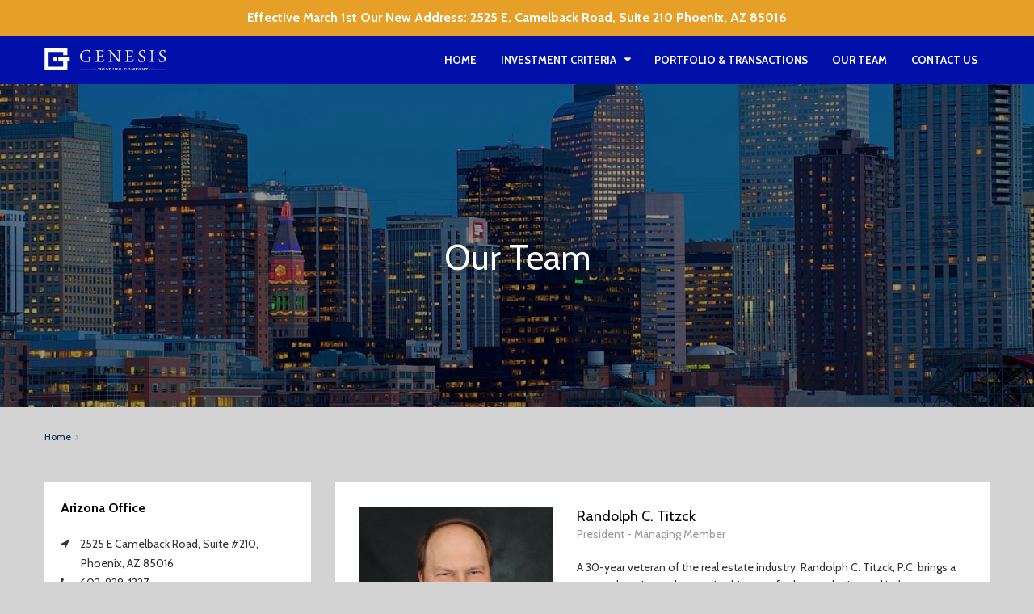

--- FILE ---
content_type: text/html; charset=UTF-8
request_url: https://www.genesisholdingus.com/our-investment-team/
body_size: 20694
content:
<!DOCTYPE html>
<html lang="en-US">
<head>
	<meta charset="UTF-8">
	<meta name="viewport" content="width=device-width, initial-scale=1">
	<link rel="profile" href="http://gmpg.org/xfn/11">
	<link rel="pingback" href="https://www.genesisholdingus.com/xmlrpc.php">

	                        <script>
                            /* You can add more configuration options to webfontloader by previously defining the WebFontConfig with your options */
                            if ( typeof WebFontConfig === "undefined" ) {
                                WebFontConfig = new Object();
                            }
                            WebFontConfig['google'] = {families: ['Cabin:400,700', 'Lato:400&amp;subset=latin']};

                            (function() {
                                var wf = document.createElement( 'script' );
                                wf.src = 'https://ajax.googleapis.com/ajax/libs/webfont/1.5.3/webfont.js';
                                wf.type = 'text/javascript';
                                wf.async = 'true';
                                var s = document.getElementsByTagName( 'script' )[0];
                                s.parentNode.insertBefore( wf, s );
                            })();
                        </script>
                        <meta name='robots' content='index, follow, max-image-preview:large, max-snippet:-1, max-video-preview:-1' />
	<style>img:is([sizes="auto" i], [sizes^="auto," i]) { contain-intrinsic-size: 3000px 1500px }</style>
	
	<!-- This site is optimized with the Yoast SEO plugin v20.1 - https://yoast.com/wordpress/plugins/seo/ -->
	<title>Our Leadership Team - Genesis Holding Company</title>
	<meta name="description" content="The Genesis investment team has been involved with more than $500 Million of total real estate acquisitions and sales across the United States." />
	<link rel="canonical" href="https://www.genesisholdingus.com/our-investment-team/" />
	<meta property="og:locale" content="en_US" />
	<meta property="og:type" content="article" />
	<meta property="og:title" content="Our Leadership Team - Genesis Holding Company" />
	<meta property="og:description" content="The Genesis investment team has been involved with more than $500 Million of total real estate acquisitions and sales across the United States." />
	<meta property="og:url" content="https://www.genesisholdingus.com/our-investment-team/" />
	<meta property="og:site_name" content="Genesis Holding Company" />
	<meta property="article:modified_time" content="2017-07-11T01:37:38+00:00" />
	<meta name="twitter:card" content="summary_large_image" />
	<script type="application/ld+json" class="yoast-schema-graph">{"@context":"https://schema.org","@graph":[{"@type":"WebPage","@id":"https://www.genesisholdingus.com/our-investment-team/","url":"https://www.genesisholdingus.com/our-investment-team/","name":"Our Leadership Team - Genesis Holding Company","isPartOf":{"@id":"https://www.genesisholdingus.com/#website"},"datePublished":"2016-02-15T22:43:13+00:00","dateModified":"2017-07-11T01:37:38+00:00","description":"The Genesis investment team has been involved with more than $500 Million of total real estate acquisitions and sales across the United States.","inLanguage":"en-US","potentialAction":[{"@type":"ReadAction","target":["https://www.genesisholdingus.com/our-investment-team/"]}]},{"@type":"WebSite","@id":"https://www.genesisholdingus.com/#website","url":"https://www.genesisholdingus.com/","name":"Genesis Holding Company","description":"Just another WordPress site","publisher":{"@id":"https://www.genesisholdingus.com/#organization"},"potentialAction":[{"@type":"SearchAction","target":{"@type":"EntryPoint","urlTemplate":"https://www.genesisholdingus.com/?s={search_term_string}"},"query-input":"required name=search_term_string"}],"inLanguage":"en-US"},{"@type":"Organization","@id":"https://www.genesisholdingus.com/#organization","name":"Genesis Holding Company LLC.","url":"https://www.genesisholdingus.com/","logo":{"@type":"ImageObject","inLanguage":"en-US","@id":"https://www.genesisholdingus.com/#/schema/logo/image/","url":"https://secureservercdn.net/198.71.233.71/db6.de6.myftpupload.com/wp-content/uploads/2017/03/genesis_logo-1.png?time=1659595456","contentUrl":"https://secureservercdn.net/198.71.233.71/db6.de6.myftpupload.com/wp-content/uploads/2017/03/genesis_logo-1.png?time=1659595456","width":251,"height":48,"caption":"Genesis Holding Company LLC."},"image":{"@id":"https://www.genesisholdingus.com/#/schema/logo/image/"}}]}</script>
	<!-- / Yoast SEO plugin. -->


<link rel="alternate" type="application/rss+xml" title="Genesis Holding Company &raquo; Feed" href="https://www.genesisholdingus.com/feed/" />
<link rel="alternate" type="application/rss+xml" title="Genesis Holding Company &raquo; Comments Feed" href="https://www.genesisholdingus.com/comments/feed/" />
<script type="text/javascript">
/* <![CDATA[ */
window._wpemojiSettings = {"baseUrl":"https:\/\/s.w.org\/images\/core\/emoji\/16.0.1\/72x72\/","ext":".png","svgUrl":"https:\/\/s.w.org\/images\/core\/emoji\/16.0.1\/svg\/","svgExt":".svg","source":{"concatemoji":"https:\/\/www.genesisholdingus.com\/wp-includes\/js\/wp-emoji-release.min.js?ver=6.8.3"}};
/*! This file is auto-generated */
!function(s,n){var o,i,e;function c(e){try{var t={supportTests:e,timestamp:(new Date).valueOf()};sessionStorage.setItem(o,JSON.stringify(t))}catch(e){}}function p(e,t,n){e.clearRect(0,0,e.canvas.width,e.canvas.height),e.fillText(t,0,0);var t=new Uint32Array(e.getImageData(0,0,e.canvas.width,e.canvas.height).data),a=(e.clearRect(0,0,e.canvas.width,e.canvas.height),e.fillText(n,0,0),new Uint32Array(e.getImageData(0,0,e.canvas.width,e.canvas.height).data));return t.every(function(e,t){return e===a[t]})}function u(e,t){e.clearRect(0,0,e.canvas.width,e.canvas.height),e.fillText(t,0,0);for(var n=e.getImageData(16,16,1,1),a=0;a<n.data.length;a++)if(0!==n.data[a])return!1;return!0}function f(e,t,n,a){switch(t){case"flag":return n(e,"\ud83c\udff3\ufe0f\u200d\u26a7\ufe0f","\ud83c\udff3\ufe0f\u200b\u26a7\ufe0f")?!1:!n(e,"\ud83c\udde8\ud83c\uddf6","\ud83c\udde8\u200b\ud83c\uddf6")&&!n(e,"\ud83c\udff4\udb40\udc67\udb40\udc62\udb40\udc65\udb40\udc6e\udb40\udc67\udb40\udc7f","\ud83c\udff4\u200b\udb40\udc67\u200b\udb40\udc62\u200b\udb40\udc65\u200b\udb40\udc6e\u200b\udb40\udc67\u200b\udb40\udc7f");case"emoji":return!a(e,"\ud83e\udedf")}return!1}function g(e,t,n,a){var r="undefined"!=typeof WorkerGlobalScope&&self instanceof WorkerGlobalScope?new OffscreenCanvas(300,150):s.createElement("canvas"),o=r.getContext("2d",{willReadFrequently:!0}),i=(o.textBaseline="top",o.font="600 32px Arial",{});return e.forEach(function(e){i[e]=t(o,e,n,a)}),i}function t(e){var t=s.createElement("script");t.src=e,t.defer=!0,s.head.appendChild(t)}"undefined"!=typeof Promise&&(o="wpEmojiSettingsSupports",i=["flag","emoji"],n.supports={everything:!0,everythingExceptFlag:!0},e=new Promise(function(e){s.addEventListener("DOMContentLoaded",e,{once:!0})}),new Promise(function(t){var n=function(){try{var e=JSON.parse(sessionStorage.getItem(o));if("object"==typeof e&&"number"==typeof e.timestamp&&(new Date).valueOf()<e.timestamp+604800&&"object"==typeof e.supportTests)return e.supportTests}catch(e){}return null}();if(!n){if("undefined"!=typeof Worker&&"undefined"!=typeof OffscreenCanvas&&"undefined"!=typeof URL&&URL.createObjectURL&&"undefined"!=typeof Blob)try{var e="postMessage("+g.toString()+"("+[JSON.stringify(i),f.toString(),p.toString(),u.toString()].join(",")+"));",a=new Blob([e],{type:"text/javascript"}),r=new Worker(URL.createObjectURL(a),{name:"wpTestEmojiSupports"});return void(r.onmessage=function(e){c(n=e.data),r.terminate(),t(n)})}catch(e){}c(n=g(i,f,p,u))}t(n)}).then(function(e){for(var t in e)n.supports[t]=e[t],n.supports.everything=n.supports.everything&&n.supports[t],"flag"!==t&&(n.supports.everythingExceptFlag=n.supports.everythingExceptFlag&&n.supports[t]);n.supports.everythingExceptFlag=n.supports.everythingExceptFlag&&!n.supports.flag,n.DOMReady=!1,n.readyCallback=function(){n.DOMReady=!0}}).then(function(){return e}).then(function(){var e;n.supports.everything||(n.readyCallback(),(e=n.source||{}).concatemoji?t(e.concatemoji):e.wpemoji&&e.twemoji&&(t(e.twemoji),t(e.wpemoji)))}))}((window,document),window._wpemojiSettings);
/* ]]> */
</script>
<style id='wp-emoji-styles-inline-css' type='text/css'>

	img.wp-smiley, img.emoji {
		display: inline !important;
		border: none !important;
		box-shadow: none !important;
		height: 1em !important;
		width: 1em !important;
		margin: 0 0.07em !important;
		vertical-align: -0.1em !important;
		background: none !important;
		padding: 0 !important;
	}
</style>
<link rel='stylesheet' id='wp-block-library-css' href='https://www.genesisholdingus.com/wp-includes/css/dist/block-library/style.min.css?ver=6.8.3' type='text/css' media='all' />
<style id='classic-theme-styles-inline-css' type='text/css'>
/*! This file is auto-generated */
.wp-block-button__link{color:#fff;background-color:#32373c;border-radius:9999px;box-shadow:none;text-decoration:none;padding:calc(.667em + 2px) calc(1.333em + 2px);font-size:1.125em}.wp-block-file__button{background:#32373c;color:#fff;text-decoration:none}
</style>
<style id='global-styles-inline-css' type='text/css'>
:root{--wp--preset--aspect-ratio--square: 1;--wp--preset--aspect-ratio--4-3: 4/3;--wp--preset--aspect-ratio--3-4: 3/4;--wp--preset--aspect-ratio--3-2: 3/2;--wp--preset--aspect-ratio--2-3: 2/3;--wp--preset--aspect-ratio--16-9: 16/9;--wp--preset--aspect-ratio--9-16: 9/16;--wp--preset--color--black: #000000;--wp--preset--color--cyan-bluish-gray: #abb8c3;--wp--preset--color--white: #ffffff;--wp--preset--color--pale-pink: #f78da7;--wp--preset--color--vivid-red: #cf2e2e;--wp--preset--color--luminous-vivid-orange: #ff6900;--wp--preset--color--luminous-vivid-amber: #fcb900;--wp--preset--color--light-green-cyan: #7bdcb5;--wp--preset--color--vivid-green-cyan: #00d084;--wp--preset--color--pale-cyan-blue: #8ed1fc;--wp--preset--color--vivid-cyan-blue: #0693e3;--wp--preset--color--vivid-purple: #9b51e0;--wp--preset--gradient--vivid-cyan-blue-to-vivid-purple: linear-gradient(135deg,rgba(6,147,227,1) 0%,rgb(155,81,224) 100%);--wp--preset--gradient--light-green-cyan-to-vivid-green-cyan: linear-gradient(135deg,rgb(122,220,180) 0%,rgb(0,208,130) 100%);--wp--preset--gradient--luminous-vivid-amber-to-luminous-vivid-orange: linear-gradient(135deg,rgba(252,185,0,1) 0%,rgba(255,105,0,1) 100%);--wp--preset--gradient--luminous-vivid-orange-to-vivid-red: linear-gradient(135deg,rgba(255,105,0,1) 0%,rgb(207,46,46) 100%);--wp--preset--gradient--very-light-gray-to-cyan-bluish-gray: linear-gradient(135deg,rgb(238,238,238) 0%,rgb(169,184,195) 100%);--wp--preset--gradient--cool-to-warm-spectrum: linear-gradient(135deg,rgb(74,234,220) 0%,rgb(151,120,209) 20%,rgb(207,42,186) 40%,rgb(238,44,130) 60%,rgb(251,105,98) 80%,rgb(254,248,76) 100%);--wp--preset--gradient--blush-light-purple: linear-gradient(135deg,rgb(255,206,236) 0%,rgb(152,150,240) 100%);--wp--preset--gradient--blush-bordeaux: linear-gradient(135deg,rgb(254,205,165) 0%,rgb(254,45,45) 50%,rgb(107,0,62) 100%);--wp--preset--gradient--luminous-dusk: linear-gradient(135deg,rgb(255,203,112) 0%,rgb(199,81,192) 50%,rgb(65,88,208) 100%);--wp--preset--gradient--pale-ocean: linear-gradient(135deg,rgb(255,245,203) 0%,rgb(182,227,212) 50%,rgb(51,167,181) 100%);--wp--preset--gradient--electric-grass: linear-gradient(135deg,rgb(202,248,128) 0%,rgb(113,206,126) 100%);--wp--preset--gradient--midnight: linear-gradient(135deg,rgb(2,3,129) 0%,rgb(40,116,252) 100%);--wp--preset--font-size--small: 13px;--wp--preset--font-size--medium: 20px;--wp--preset--font-size--large: 36px;--wp--preset--font-size--x-large: 42px;--wp--preset--spacing--20: 0.44rem;--wp--preset--spacing--30: 0.67rem;--wp--preset--spacing--40: 1rem;--wp--preset--spacing--50: 1.5rem;--wp--preset--spacing--60: 2.25rem;--wp--preset--spacing--70: 3.38rem;--wp--preset--spacing--80: 5.06rem;--wp--preset--shadow--natural: 6px 6px 9px rgba(0, 0, 0, 0.2);--wp--preset--shadow--deep: 12px 12px 50px rgba(0, 0, 0, 0.4);--wp--preset--shadow--sharp: 6px 6px 0px rgba(0, 0, 0, 0.2);--wp--preset--shadow--outlined: 6px 6px 0px -3px rgba(255, 255, 255, 1), 6px 6px rgba(0, 0, 0, 1);--wp--preset--shadow--crisp: 6px 6px 0px rgba(0, 0, 0, 1);}:where(.is-layout-flex){gap: 0.5em;}:where(.is-layout-grid){gap: 0.5em;}body .is-layout-flex{display: flex;}.is-layout-flex{flex-wrap: wrap;align-items: center;}.is-layout-flex > :is(*, div){margin: 0;}body .is-layout-grid{display: grid;}.is-layout-grid > :is(*, div){margin: 0;}:where(.wp-block-columns.is-layout-flex){gap: 2em;}:where(.wp-block-columns.is-layout-grid){gap: 2em;}:where(.wp-block-post-template.is-layout-flex){gap: 1.25em;}:where(.wp-block-post-template.is-layout-grid){gap: 1.25em;}.has-black-color{color: var(--wp--preset--color--black) !important;}.has-cyan-bluish-gray-color{color: var(--wp--preset--color--cyan-bluish-gray) !important;}.has-white-color{color: var(--wp--preset--color--white) !important;}.has-pale-pink-color{color: var(--wp--preset--color--pale-pink) !important;}.has-vivid-red-color{color: var(--wp--preset--color--vivid-red) !important;}.has-luminous-vivid-orange-color{color: var(--wp--preset--color--luminous-vivid-orange) !important;}.has-luminous-vivid-amber-color{color: var(--wp--preset--color--luminous-vivid-amber) !important;}.has-light-green-cyan-color{color: var(--wp--preset--color--light-green-cyan) !important;}.has-vivid-green-cyan-color{color: var(--wp--preset--color--vivid-green-cyan) !important;}.has-pale-cyan-blue-color{color: var(--wp--preset--color--pale-cyan-blue) !important;}.has-vivid-cyan-blue-color{color: var(--wp--preset--color--vivid-cyan-blue) !important;}.has-vivid-purple-color{color: var(--wp--preset--color--vivid-purple) !important;}.has-black-background-color{background-color: var(--wp--preset--color--black) !important;}.has-cyan-bluish-gray-background-color{background-color: var(--wp--preset--color--cyan-bluish-gray) !important;}.has-white-background-color{background-color: var(--wp--preset--color--white) !important;}.has-pale-pink-background-color{background-color: var(--wp--preset--color--pale-pink) !important;}.has-vivid-red-background-color{background-color: var(--wp--preset--color--vivid-red) !important;}.has-luminous-vivid-orange-background-color{background-color: var(--wp--preset--color--luminous-vivid-orange) !important;}.has-luminous-vivid-amber-background-color{background-color: var(--wp--preset--color--luminous-vivid-amber) !important;}.has-light-green-cyan-background-color{background-color: var(--wp--preset--color--light-green-cyan) !important;}.has-vivid-green-cyan-background-color{background-color: var(--wp--preset--color--vivid-green-cyan) !important;}.has-pale-cyan-blue-background-color{background-color: var(--wp--preset--color--pale-cyan-blue) !important;}.has-vivid-cyan-blue-background-color{background-color: var(--wp--preset--color--vivid-cyan-blue) !important;}.has-vivid-purple-background-color{background-color: var(--wp--preset--color--vivid-purple) !important;}.has-black-border-color{border-color: var(--wp--preset--color--black) !important;}.has-cyan-bluish-gray-border-color{border-color: var(--wp--preset--color--cyan-bluish-gray) !important;}.has-white-border-color{border-color: var(--wp--preset--color--white) !important;}.has-pale-pink-border-color{border-color: var(--wp--preset--color--pale-pink) !important;}.has-vivid-red-border-color{border-color: var(--wp--preset--color--vivid-red) !important;}.has-luminous-vivid-orange-border-color{border-color: var(--wp--preset--color--luminous-vivid-orange) !important;}.has-luminous-vivid-amber-border-color{border-color: var(--wp--preset--color--luminous-vivid-amber) !important;}.has-light-green-cyan-border-color{border-color: var(--wp--preset--color--light-green-cyan) !important;}.has-vivid-green-cyan-border-color{border-color: var(--wp--preset--color--vivid-green-cyan) !important;}.has-pale-cyan-blue-border-color{border-color: var(--wp--preset--color--pale-cyan-blue) !important;}.has-vivid-cyan-blue-border-color{border-color: var(--wp--preset--color--vivid-cyan-blue) !important;}.has-vivid-purple-border-color{border-color: var(--wp--preset--color--vivid-purple) !important;}.has-vivid-cyan-blue-to-vivid-purple-gradient-background{background: var(--wp--preset--gradient--vivid-cyan-blue-to-vivid-purple) !important;}.has-light-green-cyan-to-vivid-green-cyan-gradient-background{background: var(--wp--preset--gradient--light-green-cyan-to-vivid-green-cyan) !important;}.has-luminous-vivid-amber-to-luminous-vivid-orange-gradient-background{background: var(--wp--preset--gradient--luminous-vivid-amber-to-luminous-vivid-orange) !important;}.has-luminous-vivid-orange-to-vivid-red-gradient-background{background: var(--wp--preset--gradient--luminous-vivid-orange-to-vivid-red) !important;}.has-very-light-gray-to-cyan-bluish-gray-gradient-background{background: var(--wp--preset--gradient--very-light-gray-to-cyan-bluish-gray) !important;}.has-cool-to-warm-spectrum-gradient-background{background: var(--wp--preset--gradient--cool-to-warm-spectrum) !important;}.has-blush-light-purple-gradient-background{background: var(--wp--preset--gradient--blush-light-purple) !important;}.has-blush-bordeaux-gradient-background{background: var(--wp--preset--gradient--blush-bordeaux) !important;}.has-luminous-dusk-gradient-background{background: var(--wp--preset--gradient--luminous-dusk) !important;}.has-pale-ocean-gradient-background{background: var(--wp--preset--gradient--pale-ocean) !important;}.has-electric-grass-gradient-background{background: var(--wp--preset--gradient--electric-grass) !important;}.has-midnight-gradient-background{background: var(--wp--preset--gradient--midnight) !important;}.has-small-font-size{font-size: var(--wp--preset--font-size--small) !important;}.has-medium-font-size{font-size: var(--wp--preset--font-size--medium) !important;}.has-large-font-size{font-size: var(--wp--preset--font-size--large) !important;}.has-x-large-font-size{font-size: var(--wp--preset--font-size--x-large) !important;}
:where(.wp-block-post-template.is-layout-flex){gap: 1.25em;}:where(.wp-block-post-template.is-layout-grid){gap: 1.25em;}
:where(.wp-block-columns.is-layout-flex){gap: 2em;}:where(.wp-block-columns.is-layout-grid){gap: 2em;}
:root :where(.wp-block-pullquote){font-size: 1.5em;line-height: 1.6;}
</style>
<link rel='stylesheet' id='contact-form-7-css' href='https://www.genesisholdingus.com/wp-content/plugins/contact-form-7/includes/css/styles.css?ver=5.7.3' type='text/css' media='all' />
<link rel='stylesheet' id='rs-plugin-settings-css' href='https://www.genesisholdingus.com/wp-content/plugins/revslider/public/assets/css/settings.css?ver=5.4.1' type='text/css' media='all' />
<style id='rs-plugin-settings-inline-css' type='text/css'>
#rs-demo-id {}
</style>
<link rel='stylesheet' id='simple-banner-style-css' href='https://www.genesisholdingus.com/wp-content/plugins/simple-banner/simple-banner.css?ver=3.2.1' type='text/css' media='all' />
<link rel='stylesheet' id='bootstrap.min-css' href='https://www.genesisholdingus.com/wp-content/themes/houzez/css/bootstrap.min.css?ver=3.3.5' type='text/css' media='all' />
<link rel='stylesheet' id='font-awesome.min-css' href='https://www.genesisholdingus.com/wp-content/themes/houzez/css/font-awesome.min.css?ver=4.7.0' type='text/css' media='all' />
<link rel='stylesheet' id='houzez-all-css' href='https://www.genesisholdingus.com/wp-content/themes/houzez/css/all.min.css?ver=1.5.4.2' type='text/css' media='all' />
<link rel='stylesheet' id='houzez-main-css' href='https://www.genesisholdingus.com/wp-content/themes/houzez/css/main.css?ver=1.5.4.2' type='text/css' media='all' />
<link rel='stylesheet' id='houzez-style-css' href='https://www.genesisholdingus.com/wp-content/themes/houzez/style.css?ver=1.5.4.2' type='text/css' media='all' />
<style id='houzez-style-inline-css' type='text/css'>

        .advance-search-header, 
        .advanced-search-mobile, 
        .advanced-search-mobile .single-search .form-control,
        .search-expandable .advanced-search {
            background-color: #ffffff;
        }
        .search-expand-btn {
            background-color: #ff6e00;
        }
        .search-expand-btn {
            color: #ffffff
        }
        .advance-search-header .houzez-theme-button,
        .advanced-search-mobile .houzez-theme-button,
        .splash-search .btn-secondary,
        .advanced-search .btn-secondary {
            color: #ffffff;
            background-color: #004274;
            border: 1px solid #004274;
        }
        .advance-search-header .houzez-theme-button:focus,
        .advanced-search-mobile .houzez-theme-button:focus,
        .advanced-search .btn-secondary:focus,
        .splash-search .btn-secondary:focus {
          color: #ffffff;
          background-color: #007baf;
          border: 1px solid #007baf;
        }
        .advance-search-header .houzez-theme-button:hover,
        .advanced-search .btn-secondary:hover,
        .advanced-search .btn-secondary:active,
        .advanced-search .btn-secondary:active:hover,
        .advanced-search .btn-secondary.active,
        .advanced-search-mobile .houzez-theme-button:hover,
        .splash-search .btn-secondary:hover {
          color: #ffffff;
          background-color: #007baf;
          border: 1px solid #007baf;
        }
        .advance-search-header .houzez-theme-button:active,
        .advanced-search .btn-secondary:active,
        .advanced-search-mobile .houzez-theme-button:active,
        .splash-search .btn-secondary:active {
          color: #ffffff;
          background-color: #004274;
          border: 1px solid #004274;
        }
        .advanced-search .form-control,
        .advance-search-header .bootstrap-select .btn,
        .advance-search-header .bootstrap-select .fave-load-more a,
        .fave-load-more .advance-search-header .bootstrap-select a,
        .advance-fields .form-control{
            border: 1px solid #cccccc;
        }
        .advanced-search .input-group .form-control,        
        .search-long .search input,
        .advanced-search .search-long .search,
        .advanced-search .search-long .btn-group,
        .advanced-search .search-long .advance-btn,
        .input-group-addon {
            border-color: #cccccc !important;
        }
        .advanced-search-mobile .advance-fields {
            border-top: 1px solid #cccccc;
        }
        .advanced-search-mobile .single-search-wrap button {
            color: #cccccc;
        }

        .advanced-search-mobile .advance-fields::after {
            border-bottom-color: #cccccc;
        }
        .advanced-search-mobile .single-search-inner .form-control::-moz-placeholder {
            color: #cccccc;
        }
        .advanced-search-mobile .single-search-inner .form-control:-ms-input-placeholder {
            color: #cccccc;
        }
        .advanced-search-mobile .single-search-inner .form-control::-webkit-input-placeholder {
            color: #cccccc;
        }
        .advance-btn.blue {
            color: #ffffff;
        }
        .advance-btn.blue:hover,
        .advance-btn.blue:focus {
            color: #007baf;
        }
        .advanced-search .advance-btn {
            color: #666666;
        }
        .advanced-search .advance-btn:hover {
            color:#000000;
        }
        .advanced-search .advance-btn:focus,
        .advanced-search .advance-btn.active {
            color:#000000;
        }
        .advanced-search .advance-fields,
        .advanced-search .features-list label.title,
        .advanced-search .features-list .checkbox-inline,
        .advanced-search-mobile .advance-fields,
        .advanced-search-mobile .features-list label.title,
        .advanced-search-mobile .features-list .checkbox-inline,
        .range-title,
        .range-text,
        .range-text p,
        .min-price-range,
        .max-price-range,
        .advanced-search-mobile, 
        .advanced-search-mobile .single-search-inner .form-control {
            color: #000000;
        }
        .advanced-search-mobile .single-search-inner .form-control::-moz-placeholder {
          color: #000000 !important;         
        }
        .advanced-search-mobile .single-search-inner .form-control:-ms-input-placeholder {
          color: #000000 !important;
        }
        .advanced-search-mobile .single-search-inner .form-control::-webkit-input-placeholder {
          color: #000000 !important;
        }
        #header-section .header-left {
            width: 100%;
        }
        .header-section-4.nav-right .header-left {
            padding-right: 0px;
        }
        .top-bar {
            background-color: #000000;
        }
        .top-bar .top-nav > ul > li > a:hover,
        .top-bar .top-nav > ul li.active > a,
        .top-bar .top-nav > ul ul a:hover,
        .top-contact a:hover,
        .top-bar .dropdown-menu > li:hover,
        .top-contact li .btn:hover {
            color: rgba(0,174,239,0.75);
        }
        .top-contact a,
        .top-contact li,
        .top-contact li .btn,
        .top-bar .top-nav > ul > li > a {
            color: #ffffff;
        }
        .top-bar .mobile-nav .nav-trigger {
            color: #FFFFFF;
        }
        
        body {
            background-color: #d3d3d3;
        }
        a,        
        .blue,
        .text-primary,
        .btn-link,
        .item-body h2,
        .detail h3,
        .breadcrumb li a,
        .fave-load-more a,
        .sort-tab .btn,
        .sort-tab .fave-load-more a,
        .fave-load-more .sort-tab a,
        .pagination-main .pagination a,
        .team-caption-after .team-name a:hover,
        .team-caption-after .team-designation a:hover,
        .agent-media .view,
        .my-property-menu a.active,
        .my-property-menu a:hover,
        .search-panel .advance-trigger{        
            color: #002e43;
        }
        .property-item h2 a,
        .property-item .property-title a,
        .widget .media-heading a {
            color: #333333;
        }
        .property-item h2 a:hover,
        .property-item .property-title a:hover,
        .widget .media-heading a:hover {
            color: #002e43;
        }
        .owl-theme .owl-nav [class*=owl-],        
        .testimonial-carousel .owl-nav [class*=owl-]:hover,
        .testimonial-carousel .owl-nav [class*=owl-]:focus,
        .gallery-thumb .icon{
            background-color: #002e43;
        }
        #sidebar .widget_tag_cloud .tagcloud a,
        .article-footer .meta-tags a,
        .pagination-main .pagination li.active a,
        .other-features .btn.btn-secondary,
        .my-menu .active a,        
        .houzez-module .module-title-nav .module-nav .btn,
        .houzez-module .module-title-nav .module-nav .fave-load-more a,
        .fave-load-more .houzez-module .module-title-nav .module-nav a {
            color: #fff;
            background-color: #002e43;
            border: 1px solid #002e43;
        }
        .plan-tabs li.active {
            box-shadow: inset 0 4px 0 #002e43;
            border-top-color: #002e43;
            background-color: #fff;
            color: #002e43;
        }
        .btn-primary,        
        .label-primary,
        .scrolltop-btn {
            color: #fff;
            background-color: #002e43;
            border-color: #002e43;
        }
        .btn-primary.btn-trans{
            color: #002e43;
        }
        .header-section-2 .header-top-call {
            color: #ffffff;
            background-color: #00aeef;
        }
        .header-section-2 .avatar {
            color: #ffffff;
        }
        @media (max-width: 991px) {
            .header-section-2 .header-top {
                background-color: #002e43;
            }
        }
        .modal-header,
        .ui-slider-horizontal .ui-slider-range,
        .ui-state-hover,
        .ui-widget-content .ui-state-hover,
        .ui-widget-header .ui-state-hover,
        .ui-state-focus,
        .ui-widget-content .ui-state-focus,
        .ui-widget-header .ui-state-focus,
        .list-loading-bar{
            background-color: #002e43;
            border-color: transparent;
        }
        .houzez-module .module-title-nav .module-nav .btn {
            color: #002e43;
            border: 1px solid #002e43;
            background-color: transparent;
        }
        .fave-load-more a,
        .fave-load-more a:hover {
            border: 1px solid #002e43;
        }
        #transportation,
        #supermarkets,
        #schools,
        #libraries,
        #pharmacies,
        #hospitals,
        .pay-step-block.active span,
        .loader-ripple div:nth-of-type(2){
            border-color: #002e43;
        }
        .loader-ripple div:nth-of-type(1){
            border-color: #2b708f;
        }
        .detail-block .alert-info {
            color: rgba(0,0,0,.85);
            background-color: rgba(119,199,32,0.1);
            border: 1px solid #002e43;
        }
        .houzez-taber-wrap .houzez-tabs li.active::before,
        .houzez-taber-wrap .houzez-tabs li:hover::before,
        .houzez-taber-wrap .houzez-tabs li:active::before,
        .profile-tabs li:hover,
        .steps-nav, .steps-progress-main .steps-progress span {
            background-color: #002e43;
        }
        .btn-secondary,
        .agent_contact_form.btn-secondary,
         .form-media .wpcf7-submit,
         .wpcf7-submit,
         .dsidx-resp-area-submit input[type='submit']{
            color: #fff;
            background-color: #2b708f;
            border-color: #2b708f;
        }
        .btn-secondary.btn-trans{
            color: #2b708f;
        }
        .item-thumb .label-featured, figure .label-featured, .carousel-module .carousel .item figure .label-featured {
            background-color: #004274;
            color: #ffffff;
        }
            a:hover,
            a:focus,
            a:active,
            .blue:hover,
            .btn-link:hover,
            .breadcrumb li a:hover,
            .pagination-main .pagination a:hover,
            .vc_toggle_title h4:hover ,
            .footer a:hover,
            .impress-address:hover,
            .agent-media .view:hover,
            .my-property .dropdown-menu a:hover,
            .article-detail .article-title a:hover,
            .comments-block .article-title a:hover{
                color: rgba(46,101,125,1);
                text-decoration: none;
            }
            
            .detail-top .media-tabs a:hover span,
            .header-section.slpash-header .header-right a.btn:hover,
            .slpash-header.header-section-4 .header-right a.btn:hover,
            .houzez-module .module-title-nav .module-nav .btn:hover,
            .houzez-module .module-title-nav .module-nav .fave-load-more a:hover,
            .fave-load-more .houzez-module .module-title-nav .module-nav a:hover,
            .houzez-module .module-title-nav .module-nav .btn:focus,
            .houzez-module .module-title-nav .module-nav .fave-load-more a:focus,
            .fave-load-more .houzez-module .module-title-nav .module-nav a:focus{
                color: #fff;
                background-color: rgba(46,101,125,1);
                border: 1px solid rgba(46,101,125,1);
            }
            .fave-load-more a:hover,
            #sidebar .widget_tag_cloud .tagcloud a:hover,
            .article-footer .meta-tags a:hover,
            .other-features .btn.btn-secondary:hover,
            .my-actions .action-btn:hover,
            .my-actions .action-btn:focus,
            .my-actions .action-btn:active,
            .my-actions .open .action-btn{
                background-color: rgba(46,101,125,1);
                border-color: rgba(46,101,125,1);
            }
            .owl-theme .owl-nav [class*=owl-]:hover,
            .owl-theme .owl-nav [class*=owl-]:focus,
            .owl-theme .owl-nav [class*=owl-]:active,
            .testimonial-carousel .owl-nav [class*=owl-]:hover,
            .testimonial-carousel .owl-nav [class*=owl-]:focus{
                border-color: rgba(46,101,125,1);
            }
            .owl-theme .owl-nav [class*=owl-]:hover,
            .owl-theme .owl-nav [class*=owl-]:focus,
            .owl-theme .owl-nav [class*=owl-]:active,{
                background-color: rgba(46,101,125,1);
            }
            .btn-primary:hover,
            .btn-primary:focus,
            .btn-primary:active,
            .btn-primary.active,
            .btn-primary:active:hover,
            .btn-primary.btn-trans:hover,
            .btn-primary.btn-trans:focus,
            .btn-primary.btn-trans:active,
            .btn-primary.btn-trans.active,
            .btn-primary.btn-trans:active:hover,
            .invoice-list .btn-invoice:hover,
            #houzez-gmap-main .map-btn:hover,
            .media-tabs-list li > a:hover,
            .media-tabs-list li.active a,
            .detail-bar .detail-tabs li:hover,
            .actions li > span:hover,
            .lightbox-arrow:hover,
            .scrolltop-btn:hover {
                background-color: rgba(46,101,125,1);
                border-color: rgba(46,101,125,1);
            }
            .btn-secondary:hover,
            .btn-secondary:focus,
            .btn-secondary:active,
            .btn-secondary.active,
            .btn-secondary:active:hover,
            .btn-secondary.btn-trans:hover,
            .btn-secondary.btn-trans:focus,
            .btn-secondary.btn-trans:active,
            .btn-secondary.btn-trans.active,
            .btn-secondary.btn-trans:active:hover,
            .agent_contact_form.btn-secondary:hover,
             .form-media .wpcf7-submit:hover,
             .wpcf7-submit:hover,
             .wpcf7-submit:focus,
             .wpcf7-submit:active,
             .dsidx-resp-area-submit input[type='submit']:hover,
             .dsidx-resp-area-submit input[type='submit']:focus,
             .dsidx-resp-area-submit input[type='submit']:active{
                color: #fff;
                background-color: rgba(88,158,189,1);
                border-color: rgba(88,158,189,1);
            }
        .header-section {
            background-color: #0010a8;
        }
        .header-section .navi > ul > li > a {
            color: ;
            background-color: transparent;
        }
        .header-section .header-right .user a,
        .header-section .header-right span {
            color: ;
        }
            .header-section .navi > ul > li > a:hover {
                color: rgba(255,255,255,1);
                background-color: rgba(255,255,255,0.2);
            }
            .header-section .header-right .user a:hover,
            .header-section .header-right span:hover {
                color: rgba(255,255,255,1);
            }
        .header-section-3 .header-top {
            background-color: ;
        }
        .header-section-3 .header-top-social a,
        .header-section-3 .header-contact .contact-block .fa,
        .header-section-3 .header-top .media-heading,
        .header-contact .contact-block p{
            color: ;
        }
        .header-contact .contact-block .fa {
            color: ;
        }
        .header-section-3 .header-bottom {
            background-color: ;
        }
        .header-section-3 .navi > ul > li > a,
        .header-section-3 .header-right .user a,
        .header-section-3 .header-right span {
            color: ;
        }        
        .header-section-3 .header-right .user {
            line-height: 60px;
        }
            .header-section-3 .navi > ul > li > a:hover,
            .header-section-3 .navi > ul > li.active > a{
                color: rgba(255,255,255,1);
                background-color: rgba(255,255,255,0.2);
            }
            .header-section-3 .header-right .user a:hover,
            .header-section-3 .header-right span:hover {
                color: rgba(255,255,255,1);
            }
            .header-section-3 .navi > ul > li {
                border-right: 1px solid rgba(255,255,255,0.2);
            }
            .header-section-3 .header-bottom {
                border-top: 1px solid rgba(255,255,255,0.2);
            }
            .header-section-3 .navi ul {
                border-left: 1px solid rgba(255,255,255,0.2);
            }
        .header-section-2 .header-top {
            background-color: #ffffff;
        }
        .header-section-2 .header-bottom {
            background-color: #004272;
            border-top: 0px solid #f0f0f0;
            border-bottom: 0px solid #f0f0f0;
        }
        .header-section-2 .header-bottom .navi > ul > li {
            border-right: 0px solid #f0f0f0;
        }
        .header-section-2 .header-right {
            border-left: 0px solid #f0f0f0;
        }
        .header-section-2 .navi > ul > li > a,
        .header-section-2 .header-right .user a,
         .header-section-2 .header-right span {
            color: #003a6b;
        }
            .header-section-2 .navi > ul > li > a:hover,
             .header-section-2 .navi > ul > li.active > a{
                color: rgba(255,255,255,1);
                background-color: rgba(26,94,158,1);
            }
            .header-section-2 .header-right .user a:hover,
             .header-section-2 .header-right span:hover {
                color: rgba(255,255,255,1);
            }
        .header-section .header-right a.btn,
        .header-section-2 .header-right a.btn,
        .header-section-3 .header-right a.btn {
            color: #ffffff;
            border: 1px solid #ffffff;
            background-color: rgba(255,255,255,0.2);
        }
        .header-section .header-right .user a.btn:hover,
        .header-section-2 .header-right .user a.btn:hover,
        .header-section-3 .header-right .user a.btn:hover {
            color: rgba(255,255,255,1);
            border-color: #ffffff;
            background-color: rgba(255,255,255,0.1);
        }
    
        .header-section-4,
        .header-section-4 .navi > ul ul,
        .sticky_nav.header-section-4 {
            background-color: #000000;
        }
        .header-section-4 .navi > ul > li > a,
        .header-section-4 .navi > ul ul a,
        .header-section-4 .header-right .user a,
        .header-section-4 .header-right span {
            color: #ffffff;
        }
        .header-section-4 .header-right .btn {
            color: #002e43;
            border: 1px solid #002e43;
            background-color: #ffffff;
        }
            .header-section-4 .navi > ul > li > a:hover,
            .header-section-4 .navi > ul ul a:hover,
            .header-section-4 .navi > ul > li.active > a,
            .header-section-4 .header-right .user a:hover,
            .header-section-4 .header-right .user a:focus,
            .header-section-4 .header-right span:hover,
            .header-section-4 .header-right span:focus {
                color: rgba(0,46,67,1);
            }
            .header-section-4 .header-right .user .btn:hover {
                color: rgba(255,255,255,1);
                border-color: rgba(0,46,67,1);
                background-color: rgba(0,46,67,1);
            }
      .houzez-header-transparent {
       background-color: transparent; position: absolute; width: 100%;
       border-bottom: 1px none;
       border-color: rgba(255,255,255,0.3);
      }
      .header-section-4.houzez-header-transparent .navi > ul > li > a,

      .header-section-4.houzez-header-transparent .header-right .account-action span,
      .header-section-4.houzez-header-transparent .header-right .user span {
         color: #ffffff;
      }
    .header-section-4.houzez-header-transparent .navi > ul > li > a:hover,
        .header-section-4.houzez-header-transparent .navi > ul ul a:hover,
        .header-section-4.houzez-header-transparent .account-action li:hover,

        .header-section-4.houzez-header-transparent .header-right .user a:hover,
        .header-section-4.houzez-header-transparent .header-right .account-action span:hover,
        .header-section-4.houzez-header-transparent .header-right .user span:hover,
        .header-section-4.houzez-header-transparent .header-right .user a:focus {
            color: #002e43;
        }
    .header-section-4.houzez-header-transparent .header-right .btn {
        color: #ffffff;
        border: 1px solid #ffffff;
        background-color: rgba(255,255,255,0.2);
    }
            .header-section-4.houzez-header-transparent .header-right .user .btn:hover {
                color: rgba(255,255,255,1);
                border-color: rgba(0,46,67,1);
                background-color: rgba(0,46,67,1);
            }
        .navi.main-nav > ul ul {
            background-color: rgba(255,255,255,0.95);
        }
        .navi.main-nav > ul ul a {
            color: #888888!important;
        }
        .navi.main-nav > ul ul a:hover {
            color: #002e43!important;
        }
        .navi.main-nav > ul ul li {
            border-color: #e6e6e6;
        }
     
        .header-section .header-right a,
        .header-section .header-right span,
        .header-section .header-right .btn-default,
        .header-section .navi ul li,
        .header-section .account-dropdown > ul > li > a,

        .header-section-3 .header-right a,
        .header-section-3 .header-right span,
        .header-section-3 .navi ul li,
        .header-section-3 .account-dropdown > ul > li > a,

        .header-section-2 .header-right a,
        .header-section-2 .header-right span,
        .header-section-2 .navi ul li,
        .header-section-2 .account-dropdown > ul > li > a,

        .header-section-4 .header-right a,
        .header-section-4 .header-right span,
        .header-section-4 .navi ul li,
        .header-section-4 .header-right .btn-default,
        .header-section-4 .account-dropdown > ul > li > a {
            font-family: Cabin;
            font-size: 13px;
            font-weight: 700;
            line-height: 18px;
            text-transform: uppercase;
            text-align: left;
        }
        .header-section.slpash-header .navi > ul > li > a:hover,
        .slpash-header.header-section-4 .navi > ul > li > a:hover,
        .header-section.slpash-header .header-right .user > a:hover,
        .slpash-header.header-section-4 .header-right .user > a:hover,
        .header-section.slpash-header .navi > ul > li > a:focus,
        .slpash-header.header-section-4 .navi > ul > li > a:focus,
        .header-section.slpash-header .header-right .user > a:focus,
        .slpash-header.header-section-4 .header-right .user > a:focus  {
            color: rgba(255,255,255,1);
        }
        .header-section.slpash-header .navi > ul > li.active > a{
            color: #002e43;
        }
        .header-mobile {
            background-color: #000000;
        }
        .header-mobile .nav-dropdown > ul {
            background-color: rgba(34,34,34,1);
        }
        .mobile-nav .nav-trigger,
        .header-mobile .user a,
        .header-mobile .user-icon {
            color: #ffffff;
        }
        .splash-header .mobile-nav .nav-trigger,
        .splash-header .header-mobile .user a,
        .splash-header .header-mobile .user-icon {
            color: #FFFFFF;
        }
        .nav-dropdown a,
        .nav-dropdown li .expand-me {
            color: #ffffff;
        }
        .mobile-nav a {
            font-family: Lato;
            font-size: 14px;
            font-weight: 400;
            line-height: 18px;
            text-transform: none;
            text-align: left;
        }
        .mobile-nav .nav-dropdown > ul ul a {
            color: #ffffff;
            background-color: #333333;
        }
        .mobile-nav .nav-dropdown li {
            border-top: 1px solid #000000;            
        }
            .mobile-nav .nav-dropdown > ul > li:hover {
                background-color: rgba(0,46,67,1);
            }
            .mobile-nav .nav-dropdown li.active > a {
                color: rgba(34,34,34,1);
                background-color: rgba(0,46,67,1);
            }
        .account-dropdown > ul {
            background-color: #FFFFFF;
        }
        .account-dropdown > ul:before {
            border-bottom-color: #FFFFFF;
        }
        .account-dropdown > ul > li > a {
            color: #2e3e49 !important;
        }
        .account-dropdown > ul > li > a:hover, .account-dropdown > ul > li.active > a, .account-dropdown > ul > li.active > a:hover {
            color: #2e3e49 !important;
            background-color: rgba(204,204,204,0.15);
        }
        .account-dropdown > ul > li {
            border-color: #e6e6e6;
        }
        .account-dropdown > ul .sub-menu {
            background-color: #00AEEF;
        }
        .account-dropdown > ul .sub-menu > li,
        .account-dropdown > ul .sub-menu > li a {
            color: #FFFFFF;
        }
        .account-dropdown > ul .sub-menu > li a:hover, .account-dropdown > ul .sub-menu > li.active > a {
            background-color: rgba(255,255,255,0.2) !important;
            color: inherit;
        }
        .account-dropdown > ul .sub-menu > li {
            border-color: rgba(255,255,255,0.3) !important;
        }
        
        .footer {
            background-color: #181818;
        }
        .footer-bottom {
            background-color: #000000;
            border-top: 1px solid #00243f;
        }
        .footer,
        .footer-widget h4,
        .footer-bottom p,
        .footer-widget.widget_calendar caption  {
            color: #ffffff;
        }
        .footer a,
        .footer-bottom .navi a,
        .footer-bottom .foot-social p a {
            color: #ffffff;
        }
        .footer-widget .widget-title,
        .footer p, .footer p.wp-caption-text,
         .footer li,
          .footer li i {
            color: #ffffff;
        }
            .footer a:hover,
            .footer-bottom .navi a:hover,
            .footer-bottom .foot-social p a:hover  {
                color: rgba(37,88,111,1);
            }
            .footer-widget.widget_tag_cloud .tagcloud a {
                color: rgba(37,88,111,1);
                background-color: #ffffff;
                border: 1px solid #ffffff;
            }
        body {
            color: #333333;
            font-family: Cabin;
            font-size: 16px;
            font-weight: 400;
            line-height: 24px;
            text-transform: none;
        }
        input, button, select, textarea {
            font-family: Cabin;
        }
        h1,
        .page-title .title-head,
        .article-detail h1,
        h2,
        .article-detail h2,
        .houzez-module .module-title-nav h2,
        h3,
        .module-title h3,
        .article-detail h3,
        .detail h3,
        .caption-bottom .detail h3,
        .detail-bottom.detail h3,
        .add-title-tab h3,
        #sidebar .widget-title,
        .footer-widget .widget-title,
        .services-module .service-block h3,
        h4,
        .article-detail h4,
        h5,
        .article-detail h5,
        h6,
        .article-detail h6,
        .item-body h2,
        .item-body .property-title,
        .post-card-description h3,
        .post-card-description .post-card-title,
        .my-property .my-heading,
        .module-title h2,
        .houzez-module .module-title-nav h2 {
            font-family: Cabin;
            font-weight: 700;
            text-transform: inherit;
            text-align: inherit;
        }
        h1,
        .page-title .title-head,
        .article-detail h1 {
            font-size: 30px;
            line-height: 38px;
            margin: 0 0 28px 0;
        }
        h2,
        .article-detail h2,
        .houzez-module .module-title-nav h2 {
            font-size: 24px;
            line-height: 32px;
            margin: 0 0 10px 0;
        }
        .houzez-module .module-title-nav h2 {
            margin: 0;
        }
        h3,
        .module-title h3,
        .article-detail h3,
        .services-module .service-block h3 {
            font-size: 20px;
            line-height: 28px;
        }
        h4,
        .article-detail h4 {
            font-size: 18px;
            line-height: 26px;
            margin: 0 0 24px 0;
        }
        h5,
        .article-detail h5 {
            font-size: 16px;
            line-height: 24px;
            margin: 0 0 24px 0;
        }
        h6,
        .article-detail h6 {
            font-size: 14px;
            line-height: 20px;
            margin: 0 0 24px 0;
        }
        .item-body h2,
        .post-card-description h3,
        .my-property .my-heading {
            font-size: 16px;
            line-height: 20px;
            margin: 0 0 8px 0;
            font-weight: 500;
            text-transform: inherit;
            text-align: inherit;
        }
        .module-title h2 {
            font-size: 24px;
            line-height: 32px;
            margin: 0 0 10px 0;
            font-weight: 500;
            text-transform: inherit;
            text-align: inherit;
        }
        .module-title .sub-heading {
            font-size: 16px;
            line-height: 24px;
            font-weight: 300;
            text-transform: inherit;
            text-align: inherit;
        }
        .houzez-module .module-title-nav .sub-title {
            font-size: 16px;
            line-height: 18px;
            margin: 8px 0 0 0;
            font-weight: 300;
            text-transform: inherit;
            text-align: inherit;
        }
        .item-thumb .hover-effect:before,
        figure .hover-effect:before,
        .carousel-module .carousel .item figure .hover-effect:before,
        .item-thumb .slideshow .slideshow-nav-main .slick-slide:before,
        .slideshow .slideshow-nav-main .item-thumb .slick-slide:before,
        figure .slideshow .slideshow-nav-main .slick-slide:before,
        .slideshow .slideshow-nav-main figure .slick-slide:before {
        background: linear-gradient(to bottom, rgba(0,0,0,0) 0%, rgba(0,0,0,0) 0%, rgba(0,0,0,0) 65%, rgba(0,0,0,.75) 100%);
        }
        .slideshow .slide .slick-prev:hover,
        .slideshow .slideshow-nav .slick-prev:hover,
        .slideshow .slide .slick-next:hover,
        .slideshow .slideshow-nav .slick-next:hover,
        .slideshow .slide .slick-prev:focus,
        .slideshow .slideshow-nav .slick-prev:focus,
        .slideshow .slide .slick-next:focus,
        .slideshow .slideshow-nav .slick-next:focus
        .item-thumb:hover .hover-effect:before,
        figure:hover .hover-effect:before,
        .carousel-module .carousel .item figure:hover .hover-effect:before,
        .item-thumb:hover .slideshow .slideshow-nav-main .slick-slide:before,
        .slideshow .slideshow-nav-main .item-thumb:hover .slick-slide:before,
        figure:hover .slideshow .slideshow-nav-main .slick-slide:before,
        .slideshow .slideshow-nav-main figure:hover .slick-slide:before,
        .item-thumb:hover .hover-effect:before,
        figure:hover .hover-effect:before,
        .carousel-module .carousel .item figure:hover .hover-effect:before,
        .item-thumb:hover .slideshow .slideshow-nav-main .slick-slide:before,
        .slideshow .slideshow-nav-main .item-thumb:hover .slick-slide:before,
        figure:hover .slideshow .slideshow-nav-main .slick-slide:before,
        .slideshow .slideshow-nav-main figure:hover .slick-slide:before {
            color: #fff;
            background-color: rgba(255,255,255,.5);
        }
        .figure-grid .detail h3,
        .detail-above.detail h3 {
            color: #fff;
        }
        .detail-bottom.detail h3 {
            color: #000;
        }
        .agent-contact a {
            font-weight: 700;
        }
        label {
            font-weight: 400;
            font-size: 14px;
        }
        .label-status {
            background-color: #333;
            font-weight: 700;
        }
        .read .fa {
            top: 1px;
            position: relative;
        }            
        .label-primary,
        .fave-load-more a,
        .widget_tag_cloud .tagcloud a,
        .pagination-main .pagination li.active a,
        .other-features .btn.btn-secondary,
        .my-menu .active am {
            font-weight: 500;
        }       
        
        /*.features-list {
            padding-bottom: 15px;
        }*/
        .advanced-search .advance-btn i {
            float: inherit;
            font-size: 14px;
            position: relative;
            top: 0px;
            margin-right: 6px;
        }
        @media (min-width: 992px) {
            .advanced-search .features-list .checkbox-inline {
                width: 14%;
            }
        }
        .header-detail.table-cell .header-right {
            margin-top: 27px;
        }
        .header-detail h1 .actions span, .header-detail h4 .actions span {
            font-size: 18px;
            display: inline-block;
            vertical-align: middle;
            margin: 0 3px;
        }        
        .header-detail .property-address {
            color: #707070;
            margin-top: 12px;
        }        
        .white-block {
            padding: 40px;
        }
        .wpb_text_column ul,
        .wpb_text_column ol {
            margin-top: 20px;
            margin-bottom: 20px;
            padding-left: 20px;
        }
        #sidebar .widget_houzez_latest_posts img {
            max-width: 90px;
            margin-top: 0;
        }
        #sidebar .widget_houzez_latest_posts .media-heading,
        #sidebar .widget_houzez_latest_posts .read {
            font-size: 14px;
            line-height: 18px;
            font-weight: 700;
        }        
        #sidebar .widget-range .dropdown-toggle,
        .bootstrap-select.btn-group,        
        .search-long .search input,
        .advanced-search .search-long .advance-btn,        
        .splash-search .dropdown-toggle {
            font-weight: 400;
            color: #959595 !important;
            font-size: 15px;
        }

        .advanced-search .input-group .form-control {
            border-left-width: 0;
        }        
        .location-select {
            max-width: 170px;
        }             
        
            .vegas-overlay {
               opacity: 1;
               background-image: url(http://houzez07.favethemes.com/wp-content/uploads/2016/03/bg-video-1.png);
           }
        .logo img {
            width: 150px;
            height: 28px;
        }
        .user-dashboard-left,
        .board-header-4{
            background-color:#00365e;
        }
        .board-panel-menu > li a,
        .board-header-4 .board-title,
        .board-header-4 .breadcrumb > .active,
        .board-header-4 .breadcrumb li:after,
        .board-header-4 .steps-progress-main{ 
            color:#ffffff; 
         }
        .board-panel-menu > li.active {
            color: #4cc6f4;
        }
        .board-panel-menu .sub-menu {
            background-color: #002B4B;
        }
        .board-panel-menu .sub-menu > li.active > a, .board-panel-menu > li a:hover {
            color: #4cc6f4;
        }
     
        #ihf-main-container .btn-primary, 
        #ihf-main-container .ihf-map-search-refine-link,
        #ihf-main-container .ihf-map-search-refine-link {
            background-color: #2b708f;
            border-color: #2b708f;
            color: #fff;
        }
        #ihf-main-container .btn-primary:hover, 
        #ihf-main-container .btn-primary:focus, 
        #ihf-main-container .btn-primary:active, 
        #ihf-main-container .btn-primary.active {
            background-color: rgba(88,158,189,1);
        }
        #ihf-main-container a {
            color: #002e43;       
        }
        .ihf-grid-result-basic-info-container,
        #ihf-main-container {
            color: #333333;
            font-family: Cabin;
            font-size: 16px;
            font-weight: 400;
            line-height: 24px;
            text-transform: none;
        }
        #ihf-main-container .fs-12,
        .ihf-tab-pane,
        #ihf-agent-sellers-rep,
        #ihf-board-detail-disclaimer,
        #ihf-board-detail-updatetext  {
            font-size: 16px;
        }
        #ihf-main-container .title-bar-1,
        .ihf-map-icon{
            background-color: #002e43;
        }
        .ihf-map-icon{
            border-color: #002e43;
        }
        .ihf-map-icon:after{
            border-top-color: #002e43;
        }
        #ihf-main-container h1, 
        #ihf-main-container h2, 
        #ihf-main-container h3, 
        #ihf-main-container h4, 
        #ihf-main-container h5, 
        #ihf-main-container h6, 
        #ihf-main-container .h1, 
        #ihf-main-container .h2, 
        #ihf-main-container .h3, 
        #ihf-main-container .h4, 
        #ihf-main-container .h5, 
        #ihf-main-container .h6,
        #ihf-main-container h4.ihf-address,
        #ihf-main-container h4.ihf-price  {
            font-family: Cabin;
            font-weight: 700;
            text-transform: inherit;
            text-align: inherit;
        }
    .module-half .advanced-search {
    border-top: 1px solid #ebebeb;
}
</style>
<script type="text/javascript" src="https://www.genesisholdingus.com/wp-includes/js/jquery/jquery.min.js?ver=3.7.1" id="jquery-core-js"></script>
<script type="text/javascript" src="https://www.genesisholdingus.com/wp-includes/js/jquery/jquery-migrate.min.js?ver=3.4.1" id="jquery-migrate-js"></script>
<script type="text/javascript" src="https://www.genesisholdingus.com/wp-content/plugins/revslider/public/assets/js/jquery.themepunch.tools.min.js?ver=5.4.1" id="tp-tools-js"></script>
<script type="text/javascript" src="https://www.genesisholdingus.com/wp-content/plugins/revslider/public/assets/js/jquery.themepunch.revolution.min.js?ver=5.4.1" id="revmin-js"></script>
<script type="text/javascript" id="simple-banner-script-js-before">
/* <![CDATA[ */
const simpleBannerScriptParams = {"pro_version_enabled":"","debug_mode":false,"id":192,"version":"3.2.1","banner_params":[{"hide_simple_banner":"no","simple_banner_prepend_element":false,"simple_banner_position":"","header_margin":"","header_padding":"","wp_body_open_enabled":"","wp_body_open":true,"simple_banner_z_index":false,"simple_banner_text":"Effective March 1st Our New Address: 2525 E. Camelback Road, Suite 210 Phoenix, AZ 85016","disabled_on_current_page":false,"disabled_pages_array":[],"is_current_page_a_post":false,"disabled_on_posts":"","simple_banner_disabled_page_paths":false,"simple_banner_font_size":"","simple_banner_color":"#e6a028","simple_banner_text_color":"","simple_banner_link_color":"","simple_banner_close_color":"","simple_banner_custom_css":"","simple_banner_scrolling_custom_css":"","simple_banner_text_custom_css":"","simple_banner_button_css":"","site_custom_css":"","keep_site_custom_css":"","site_custom_js":"","keep_site_custom_js":"","close_button_enabled":"","close_button_expiration":"","close_button_cookie_set":false,"current_date":{"date":"2026-01-21 07:55:42.906355","timezone_type":3,"timezone":"UTC"},"start_date":{"date":"2026-01-21 07:55:42.906363","timezone_type":3,"timezone":"UTC"},"end_date":{"date":"2026-01-21 07:55:42.906367","timezone_type":3,"timezone":"UTC"},"simple_banner_start_after_date":false,"simple_banner_remove_after_date":false,"simple_banner_insert_inside_element":false}]}
/* ]]> */
</script>
<script type="text/javascript" src="https://www.genesisholdingus.com/wp-content/plugins/simple-banner/simple-banner.js?ver=3.2.1" id="simple-banner-script-js"></script>
<link rel="https://api.w.org/" href="https://www.genesisholdingus.com/wp-json/" /><link rel="alternate" title="JSON" type="application/json" href="https://www.genesisholdingus.com/wp-json/wp/v2/pages/192" /><link rel="EditURI" type="application/rsd+xml" title="RSD" href="https://www.genesisholdingus.com/xmlrpc.php?rsd" />
<meta name="generator" content="WordPress 6.8.3" />
<link rel='shortlink' href='https://www.genesisholdingus.com/?p=192' />
<link rel="alternate" title="oEmbed (JSON)" type="application/json+oembed" href="https://www.genesisholdingus.com/wp-json/oembed/1.0/embed?url=https%3A%2F%2Fwww.genesisholdingus.com%2Four-investment-team%2F" />
<link rel="alternate" title="oEmbed (XML)" type="text/xml+oembed" href="https://www.genesisholdingus.com/wp-json/oembed/1.0/embed?url=https%3A%2F%2Fwww.genesisholdingus.com%2Four-investment-team%2F&#038;format=xml" />
<style id="simple-banner-background-color" type="text/css">.simple-banner{background:#e6a028;}</style><style id="simple-banner-text-color" type="text/css">.simple-banner .simple-banner-text{color: #ffffff;}</style><style id="simple-banner-link-color" type="text/css">.simple-banner .simple-banner-text a{color:#f16521;}</style><style id="simple-banner-z-index" type="text/css">.simple-banner{z-index: 99999;}</style><style id="simple-banner-site-custom-css-dummy" type="text/css"></style><script id="simple-banner-site-custom-js-dummy" type="text/javascript"></script>    <script>(function(d, s, id) {
        var js, fjs = d.getElementsByTagName(s)[0];
			if (d.getElementById(id)) return;
			js = d.createElement(s); js.id = id;
			js.src = "//connect.facebook.net/en_US/sdk.js#xfbml=1&version=v2.5&appId=217780371604666";
			fjs.parentNode.insertBefore(js, fjs);
		}(document, 'script', 'facebook-jssdk'));
	</script>
<!-- Favicon --><link rel="shortcut icon" href="https://www.genesisholdingus.com/wp-content/uploads/2017/07/favicon-01.png"><!-- Apple iPhone Icon --><link rel="apple-touch-icon-precomposed" href="https://www.genesisholdingus.com/wp-content/uploads/2017/07/favicon-01.png"><!-- Apple iPhone Retina Icon --><link rel="apple-touch-icon-precomposed" sizes="114x114" href="https://www.genesisholdingus.com/wp-content/uploads/2017/07/favicon-01.png"><!-- Apple iPhone Icon --><link rel="apple-touch-icon-precomposed" sizes="72x72" href="https://www.genesisholdingus.com/wp-content/uploads/2017/07/favicon-01.png"><meta name="generator" content="Powered by Visual Composer - drag and drop page builder for WordPress."/>
<!--[if lte IE 9]><link rel="stylesheet" type="text/css" href="https://www.genesisholdingus.com/wp-content/plugins/js_composer/assets/css/vc_lte_ie9.min.css" media="screen"><![endif]--><meta name="generator" content="Powered by Slider Revolution 5.4.1 - responsive, Mobile-Friendly Slider Plugin for WordPress with comfortable drag and drop interface." />
		<style type="text/css" id="wp-custom-css">
			/*
You can add your own CSS here.

Click the help icon above to learn more.
*/

.single-houzez_agent .not-found { display: none; }		</style>
		<noscript><style type="text/css"> .wpb_animate_when_almost_visible { opacity: 1; }</style></noscript></head>


<body class="wp-singular page-template page-template-template page-template-template-agents page-template-templatetemplate-agents-php page page-id-192 wp-theme-houzez  transparent-yes wpb-js-composer js-comp-ver-5.1 vc_responsive">
<div id="fb-root"></div>

<div class="modal fade" id="pop-login" tabindex="-1" role="dialog">
    <div class="modal-dialog modal-sm">
        <div class="modal-content">
            <div class="modal-header">
                <ul class="login-tabs">
                    <li class="active">Login</li>
                    <li>Register</li>

                </ul>
                <button type="button" class="close" data-dismiss="modal" aria-label="Close"><i class="fa fa-close"></i></button>

            </div>
            <div class="modal-body login-block class-for-register-msg">
                <div class="tab-content">
    <div class="tab-pane fade in active">
        <div id="houzez_messages" class="houzez_messages message"></div>
        <form>
            <div class="form-group field-group">
                <div class="input-user input-icon">
                    <input id="login_username" name="username" placeholder="Username" type="text" />
                </div>
                <div class="input-pass input-icon">
                    <input id="password" name="password" placeholder="Password" type="password" />
                </div>
            </div>
            <div class="forget-block clearfix">
                <div class="form-group pull-left">
                    <div class="checkbox">
                        <label>
                            <input name="remember" id="remember" type="checkbox">
                            Remember me                        </label>
                    </div>
                </div>
                <div class="form-group pull-right">
                    <a href="#" data-dismiss="modal" data-toggle="modal" data-target="#pop-reset-pass">Lost your password?</a>
                </div>
            </div>

            <input type="hidden" id="houzez_login_security" name="houzez_login_security" value="61850e9ecd" /><input type="hidden" name="_wp_http_referer" value="/our-investment-team/" />            <input type="hidden" name="action" id="login_action" value="houzez_login">
            <button type="submit" class="fave-login-button btn btn-primary btn-block">Login</button>
        </form>
                    <hr>
                            <button class="facebook-login btn btn-social btn-bg-facebook btn-block"><i class="fa fa-facebook"></i> login with facebook</button>
                                        <button class="yahoo-login btn btn-social btn-bg-yahoo btn-block"><i class="fa fa-yahoo"></i> login with yahoo</button>
                                        <button class="google-login btn btn-social btn-bg-google-plus btn-block"><i class="fa fa-google-plus"></i> login with google</button>
                        </div>

    <div class="tab-pane fade">
        User registration is disabled in this demo.    </div>

</div>
            </div>
        </div>
    </div>
</div>
<div class="modal fade" id="pop-reset-pass" tabindex="-1" role="dialog">
    <div class="modal-dialog modal-sm">
        <div class="modal-content">
            <div class="modal-header">
                <ul class="login-tabs">
                    <li class="active">Reset Password</li>
                </ul>
                <button type="button" class="close" data-dismiss="modal" aria-label="Close"><i class="fa fa-close"></i></button>

            </div>
            <div class="modal-body login-block">
                <p>Please enter your username or email address. You will receive a link to create a new password via email.</p>
                <div id="houzez_msg_reset" class="message"></div>
                <form>
                    <div class="form-group">
                        <div class="input-user input-icon">
                            <input name="user_login_forgot" id="user_login_forgot" placeholder="Enter your username or email" class="form-control">
                        </div>
                    </div>
                    <input type="hidden" id="fave_resetpassword_security" name="fave_resetpassword_security" value="56a7d7039f" /><input type="hidden" name="_wp_http_referer" value="/our-investment-team/" />                    <button type="button" id="houzez_forgetpass" class="btn btn-primary btn-block">Get new password</button>
                </form>
            </div>
        </div>
    </div>
</div>


<!--start section header-->
<header id="header-section" data-sticky="1" class="houzez-header-main header-section header-section-1 nav-right menu-right-no-user ">
	<div class="container">
		<div class="header-left">

			<div class="logo logo-desktop">
				
	<a href="https://www.genesisholdingus.com/">
					<img src="https://www.genesisholdingus.com/wp-content/uploads/2017/04/Logo.png" alt="logo">
			</a>
			</div>


			<nav class="navi main-nav">
				<ul id="main-nav" class=""><li id="menu-item-1839" class="menu-item menu-item-type-post_type menu-item-object-page menu-item-home menu-item-1839"><a href="https://www.genesisholdingus.com/">Home</a></li>
<li id="menu-item-2093" class="menu-item menu-item-type-post_type menu-item-object-page menu-item-has-children menu-item-2093"><a href="https://www.genesisholdingus.com/investment-criteria/">Investment Criteria</a>
<ul class="sub-menu">
	<li id="menu-item-1942" class="menu-item menu-item-type-post_type menu-item-object-page menu-item-1942"><a href="https://www.genesisholdingus.com/cell-tower-acquistion/">Cell Tower</a></li>
	<li id="menu-item-2048" class="menu-item menu-item-type-post_type menu-item-object-page menu-item-2048"><a href="https://www.genesisholdingus.com/commercial-property-investment/">Commercial</a></li>
	<li id="menu-item-2040" class="menu-item menu-item-type-post_type menu-item-object-page menu-item-2040"><a href="https://www.genesisholdingus.com/residential-property-investment/">Residential</a></li>
</ul>
</li>
<li id="menu-item-1844" class="menu-item menu-item-type-post_type menu-item-object-page menu-item-1844"><a href="https://www.genesisholdingus.com/portfolio-and-transactions/">Portfolio &#038; Transactions</a></li>
<li id="menu-item-1840" class="menu-item menu-item-type-post_type menu-item-object-page current-menu-item page_item page-item-192 current_page_item menu-item-1840"><a href="https://www.genesisholdingus.com/our-investment-team/" aria-current="page">Our Team</a></li>
<li id="menu-item-1841" class="menu-item menu-item-type-post_type menu-item-object-page menu-item-1841"><a href="https://www.genesisholdingus.com/contact/">Contact Us</a></li>
</ul>			</nav>
		</div>
								</div>
</header>
<!--end section header-->


<div class="header-mobile houzez-header-mobile "  data-sticky="0">
	<div class="container">
		<!--start mobile nav-->
		<div class="mobile-nav">
			<span class="nav-trigger"><i class="fa fa-navicon"></i></span>
			<div class="nav-dropdown main-nav-dropdown"></div>
		</div>
		<!--end mobile nav-->
		<div class="header-logo logo-mobile">
			<a href="https://www.genesisholdingus.com/">
           <img src="https://www.genesisholdingus.com/wp-content/uploads/2017/04/Mobile_logo.png" alt="Mobile logo">
    </a>		</div>
								</div>
</div>

<div id="section-body" class="">

	
<style type="text/css" scoped>
    .banner-inner:before {
                background-color: #000000;
                opacity: 0.4;
    }
</style>
<div class="header-media-wrap">
    <div class="header-media">
        <div class="banner-parallax " style='height: 400px;'>
            <div class="banner-bg-wrap">
                <div class="banner-inner" style='background-image: url(https://www.genesisholdingus.com/wp-content/uploads/2016/02/denver-hero.jpg); '></div>
            </div>
        </div>
        <div class="banner-caption">

                            <h1>Our Team</h1>
                <h2></h2>
            
            
        </div>
    </div>
    </div>

		<div class="container">
	


<div class="page-title breadcrumb-top">
    <div class="row">
        <div class="col-sm-12">
            <ol class="breadcrumb"><li itemscope itemtype="http://data-vocabulary.org/Breadcrumb"><a itemprop="url" href="https://www.genesisholdingus.com/"><span itemprop="title">Home</span></a></li><li class="active"></li></ol>            <div class="page-title-left">
                <h1 class="title-head">
                                </h1>
            </div>
            
            
        </div>
    </div>
</div>

<div class="row">
    <div class="col-lg-8 col-md-8 col-sm-12 col-xs-12 list-grid-area container-contentbar">
        <div id="content-area">

            <!--start featured property items-->
                        <div class="agent-listing">

                
                <div class="profile-detail-block">
                    <div class="media">
                        <div class="media-left">
                            <figure>
                                                                    <a href="https://www.genesisholdingus.com/agent/randolph-titzck/">
                                    <img width="350" height="350" src="https://www.genesisholdingus.com/wp-content/uploads/2017/01/randy_titzck_small-350x350-1-350x350.jpg" class="attachment-houzez-image350_350 size-houzez-image350_350 wp-post-image" alt="" decoding="async" loading="lazy" srcset="https://www.genesisholdingus.com/wp-content/uploads/2017/01/randy_titzck_small-350x350-1.jpg 350w, https://www.genesisholdingus.com/wp-content/uploads/2017/01/randy_titzck_small-350x350-1-300x300.jpg 300w, https://www.genesisholdingus.com/wp-content/uploads/2017/01/randy_titzck_small-350x350-1-150x150.jpg 150w" sizes="auto, (max-width: 350px) 100vw, 350px" />                                    </a>
                                                                </figure>
                            <a href="https://www.genesisholdingus.com/agent/randolph-titzck/" class="btn btn-primary btn-block hidden-xs">View My Profile</a>
                        </div>
                        <div class="media-body">
                            <div class="profile-description">
                                <h2 class="agent-title"><a href="https://www.genesisholdingus.com/agent/randolph-titzck/">Randolph C. Titzck</a></h2>
                                <p class="position">
                                    President - Managing Member                                 </p>
                                <p>A 30-year veteran of the real estate industry, Randolph C. Titzck, P.C. brings a comprehensive and extensive history of sales, marketing and industry experience to Genesis Holding Company, LLC. As a leader in the...</p>
                                <ul class="profile-contact">
                                                                            <li><span>office:</span> <a href="tel:602.828.1327">602.828.1327</a></li>
                                    
                                    
                                    
                                                                            <li class="email"><span>Email:</span> <a href="mailto:randy@genesisholdingus.com">randy@genesisholdingus.com</a></li>
                                    
                                </ul>
                                <ul class="profile-social">
                                    
                                    
                                    
                                    
                                    
                                    
                                    
                                    
                                    
                                </ul>
                                <a href="https://www.genesisholdingus.com/agent/randolph-titzck/" class="btn btn-primary btn-block visible-xs">View My Properties</a>
                            </div>
                        </div>
                    </div>
                </div>
                
                <div class="profile-detail-block">
                    <div class="media">
                        <div class="media-left">
                            <figure>
                                                                    <a href="https://www.genesisholdingus.com/agent/mark-bennett/">
                                    <img width="350" height="350" src="https://www.genesisholdingus.com/wp-content/uploads/2017/03/Mark-B-350x350.png" class="attachment-houzez-image350_350 size-houzez-image350_350 wp-post-image" alt="" decoding="async" loading="lazy" srcset="https://www.genesisholdingus.com/wp-content/uploads/2017/03/Mark-B-350x350.png 350w, https://www.genesisholdingus.com/wp-content/uploads/2017/03/Mark-B-150x150.png 150w" sizes="auto, (max-width: 350px) 100vw, 350px" />                                    </a>
                                                                </figure>
                            <a href="https://www.genesisholdingus.com/agent/mark-bennett/" class="btn btn-primary btn-block hidden-xs">View My Profile</a>
                        </div>
                        <div class="media-body">
                            <div class="profile-description">
                                <h2 class="agent-title"><a href="https://www.genesisholdingus.com/agent/mark-bennett/">Mark C. Bennett</a></h2>
                                <p class="position">
                                    Partner                                 </p>
                                <p>Mark has extensive knowledge with residential mortgage foreclosures and title work, having completed 4+ years of internship and post-graduate work with a mortgage foreclosure law firm in Philadelphia, PA.  He also has 2+ years...</p>
                                <ul class="profile-contact">
                                                                            <li><span>office:</span> <a href="tel:480.471.8484">480.471.8484</a></li>
                                    
                                    
                                    
                                                                            <li class="email"><span>Email:</span> <a href="mailto:mark@genesisholdingus.com">mark@genesisholdingus.com</a></li>
                                    
                                </ul>
                                <ul class="profile-social">
                                    
                                    
                                    
                                    
                                    
                                    
                                    
                                    
                                    
                                </ul>
                                <a href="https://www.genesisholdingus.com/agent/mark-bennett/" class="btn btn-primary btn-block visible-xs">View My Properties</a>
                            </div>
                        </div>
                    </div>
                </div>
                
                <div class="profile-detail-block">
                    <div class="media">
                        <div class="media-left">
                            <figure>
                                                                    <a href="https://www.genesisholdingus.com/agent/heidi-kelly/">
                                    <img width="308" height="350" src="https://www.genesisholdingus.com/wp-content/uploads/2017/07/heidi-308x350.png" class="attachment-houzez-image350_350 size-houzez-image350_350 wp-post-image" alt="" decoding="async" loading="lazy" />                                    </a>
                                                                </figure>
                            <a href="https://www.genesisholdingus.com/agent/heidi-kelly/" class="btn btn-primary btn-block hidden-xs">View My Profile</a>
                        </div>
                        <div class="media-body">
                            <div class="profile-description">
                                <h2 class="agent-title"><a href="https://www.genesisholdingus.com/agent/heidi-kelly/">Heidi Kelly</a></h2>
                                <p class="position">
                                    Asset Manager                                 </p>
                                <p>Heidi Kelly, has been working in the commercial real estate industry for more than 20 years. Kelly has worked for major general contractors and national financial institutions. As a Commercial Construction Finance Manager CRE...</p>
                                <ul class="profile-contact">
                                                                            <li><span>office:</span> <a href="tel:480.650.6502">480.650.6502</a></li>
                                    
                                    
                                    
                                                                            <li class="email"><span>Email:</span> <a href="mailto:heidi@genesisholdingus.com">heidi@genesisholdingus.com</a></li>
                                    
                                </ul>
                                <ul class="profile-social">
                                    
                                    
                                    
                                    
                                    
                                    
                                    
                                    
                                    
                                </ul>
                                <a href="https://www.genesisholdingus.com/agent/heidi-kelly/" class="btn btn-primary btn-block visible-xs">View My Properties</a>
                            </div>
                        </div>
                    </div>
                </div>
                
                <div class="profile-detail-block">
                    <div class="media">
                        <div class="media-left">
                            <figure>
                                                                    <a href="https://www.genesisholdingus.com/agent/rebecca-tice/">
                                    <img width="350" height="350" src="https://www.genesisholdingus.com/wp-content/uploads/2017/07/Rebecca_tice-350x350.jpg" class="attachment-houzez-image350_350 size-houzez-image350_350 wp-post-image" alt="Rebecca Tice profile picture" decoding="async" loading="lazy" srcset="https://www.genesisholdingus.com/wp-content/uploads/2017/07/Rebecca_tice-350x350.jpg 350w, https://www.genesisholdingus.com/wp-content/uploads/2017/07/Rebecca_tice-150x150.jpg 150w, https://www.genesisholdingus.com/wp-content/uploads/2017/07/Rebecca_tice-300x300.jpg 300w, https://www.genesisholdingus.com/wp-content/uploads/2017/07/Rebecca_tice-768x768.jpg 768w, https://www.genesisholdingus.com/wp-content/uploads/2017/07/Rebecca_tice.jpg 800w" sizes="auto, (max-width: 350px) 100vw, 350px" />                                    </a>
                                                                </figure>
                            <a href="https://www.genesisholdingus.com/agent/rebecca-tice/" class="btn btn-primary btn-block hidden-xs">View My Profile</a>
                        </div>
                        <div class="media-body">
                            <div class="profile-description">
                                <h2 class="agent-title"><a href="https://www.genesisholdingus.com/agent/rebecca-tice/">Rebecca Tice</a></h2>
                                <p class="position">
                                    CFO &amp; Investor Relations                                 </p>
                                <p>Rebecca came to us over a year ago with in excess of 25 years of experience in accounting and financial analytics. She worked prior with one of the largest land brokerage firms in the...</p>
                                <ul class="profile-contact">
                                    
                                    
                                    
                                                                            <li class="email"><span>Email:</span> <a href="mailto:Rebecca.Tice@genesisholdingus.com">Rebecca.Tice@genesisholdingus.com</a></li>
                                    
                                </ul>
                                <ul class="profile-social">
                                    
                                    
                                    
                                    
                                    
                                    
                                    
                                    
                                    
                                </ul>
                                <a href="https://www.genesisholdingus.com/agent/rebecca-tice/" class="btn btn-primary btn-block visible-xs">View My Properties</a>
                            </div>
                        </div>
                    </div>
                </div>
                
                <div class="profile-detail-block">
                    <div class="media">
                        <div class="media-left">
                            <figure>
                                                                    <a href="https://www.genesisholdingus.com/agent/max-allen/">
                                    <img width="350" height="350" src="https://www.genesisholdingus.com/wp-content/uploads/2023/01/Max-Headshot-small-350x350.jpg" class="attachment-houzez-image350_350 size-houzez-image350_350 wp-post-image" alt="" decoding="async" loading="lazy" srcset="https://www.genesisholdingus.com/wp-content/uploads/2023/01/Max-Headshot-small-350x350.jpg 350w, https://www.genesisholdingus.com/wp-content/uploads/2023/01/Max-Headshot-small-150x150.jpg 150w" sizes="auto, (max-width: 350px) 100vw, 350px" />                                    </a>
                                                                </figure>
                            <a href="https://www.genesisholdingus.com/agent/max-allen/" class="btn btn-primary btn-block hidden-xs">View My Profile</a>
                        </div>
                        <div class="media-body">
                            <div class="profile-description">
                                <h2 class="agent-title"><a href="https://www.genesisholdingus.com/agent/max-allen/">Max Allen</a></h2>
                                <p class="position">
                                    Research Analyst at Genesis Holding Company                                </p>
                                <p>Max is a junior at the University of Arizona and is working on getting his Bachelor&#8217;s of Science in Urban and Regional Development along with a minor in Finance. Max worked at Genesis Holdings...</p>
                                <ul class="profile-contact">
                                    
                                    
                                    
                                                                            <li class="email"><span>Email:</span> <a href="mailto:Max@genesisholdingus.com">Max@genesisholdingus.com</a></li>
                                    
                                </ul>
                                <ul class="profile-social">
                                    
                                    
                                    
                                    
                                    
                                    
                                    
                                    
                                    
                                </ul>
                                <a href="https://www.genesisholdingus.com/agent/max-allen/" class="btn btn-primary btn-block visible-xs">View My Properties</a>
                            </div>
                        </div>
                    </div>
                </div>
                
                <div class="profile-detail-block">
                    <div class="media">
                        <div class="media-left">
                            <figure>
                                                                    <a href="https://www.genesisholdingus.com/agent/harrison-cohen/">
                                    <img width="350" height="350" src="https://www.genesisholdingus.com/wp-content/uploads/2023/02/Headshot-2021-350x350.jpg" class="attachment-houzez-image350_350 size-houzez-image350_350 wp-post-image" alt="" decoding="async" loading="lazy" srcset="https://www.genesisholdingus.com/wp-content/uploads/2023/02/Headshot-2021-350x350.jpg 350w, https://www.genesisholdingus.com/wp-content/uploads/2023/02/Headshot-2021-150x150.jpg 150w" sizes="auto, (max-width: 350px) 100vw, 350px" />                                    </a>
                                                                </figure>
                            <a href="https://www.genesisholdingus.com/agent/harrison-cohen/" class="btn btn-primary btn-block hidden-xs">View My Profile</a>
                        </div>
                        <div class="media-body">
                            <div class="profile-description">
                                <h2 class="agent-title"><a href="https://www.genesisholdingus.com/agent/harrison-cohen/">Harrison Cohen</a></h2>
                                <p class="position">
                                    Research Analyst                                 </p>
                                <p>Harrison has been with Genesis for over two (2) years staring as a mapping and site analyst within Genesis’ research department. Harrison is responsible for initial site identification, research, and underwriting as part of...</p>
                                <ul class="profile-contact">
                                    
                                    
                                    
                                                                            <li class="email"><span>Email:</span> <a href="mailto:Harrison.C@genesisholdingus.com">Harrison.C@genesisholdingus.com</a></li>
                                    
                                </ul>
                                <ul class="profile-social">
                                    
                                    
                                    
                                    
                                    
                                    
                                    
                                    
                                    
                                </ul>
                                <a href="https://www.genesisholdingus.com/agent/harrison-cohen/" class="btn btn-primary btn-block visible-xs">View My Properties</a>
                            </div>
                        </div>
                    </div>
                </div>
                
                <div class="profile-detail-block">
                    <div class="media">
                        <div class="media-left">
                            <figure>
                                                                    <a href="https://www.genesisholdingus.com/agent/harrison-titzck/">
                                    <img width="350" height="350" src="https://www.genesisholdingus.com/wp-content/uploads/2023/02/Harrison-Titzck-350x350.jpg" class="attachment-houzez-image350_350 size-houzez-image350_350 wp-post-image" alt="" decoding="async" loading="lazy" srcset="https://www.genesisholdingus.com/wp-content/uploads/2023/02/Harrison-Titzck-350x350.jpg 350w, https://www.genesisholdingus.com/wp-content/uploads/2023/02/Harrison-Titzck-300x300.jpg 300w, https://www.genesisholdingus.com/wp-content/uploads/2023/02/Harrison-Titzck-150x150.jpg 150w, https://www.genesisholdingus.com/wp-content/uploads/2023/02/Harrison-Titzck-768x765.jpg 768w" sizes="auto, (max-width: 350px) 100vw, 350px" />                                    </a>
                                                                </figure>
                            <a href="https://www.genesisholdingus.com/agent/harrison-titzck/" class="btn btn-primary btn-block hidden-xs">View My Profile</a>
                        </div>
                        <div class="media-body">
                            <div class="profile-description">
                                <h2 class="agent-title"><a href="https://www.genesisholdingus.com/agent/harrison-titzck/">Harrison Titzck</a></h2>
                                <p class="position">
                                    Senior Analyst                                 </p>
                                <p>Harrison has been with Genesis for over three (3) years staring as a mapping and site analyst and now currently one of the team leaders in Genesis’ research department. Harrison is responsible for site...</p>
                                <ul class="profile-contact">
                                    
                                    
                                    
                                                                            <li class="email"><span>Email:</span> <a href="mailto:Harrison@genesisholdingus.com">Harrison@genesisholdingus.com</a></li>
                                    
                                </ul>
                                <ul class="profile-social">
                                    
                                    
                                    
                                    
                                    
                                    
                                    
                                    
                                    
                                </ul>
                                <a href="https://www.genesisholdingus.com/agent/harrison-titzck/" class="btn btn-primary btn-block visible-xs">View My Properties</a>
                            </div>
                        </div>
                    </div>
                </div>
                
            </div>

            <hr>

            <!--start Pagination-->
                        <!--start Pagination-->

        </div>
    </div><!-- end container-content -->

    <div class="col-lg-4 col-md-4 col-sm-6 col-xs-12 col-md-offset-0 col-sm-offset-3 container-sidebar ">
        <aside id="sidebar" class="sidebar-white">
    <div id="houzez_contact-1" class="widget widget-contact"><div class="widget-top"><h3 class="widget-title">Arizona Office</h3></div>           
            <div class="widget-body">
                <div class="contact_text"></div>
                <ul class="list-unstyled">
                                        <li><i class="fa fa-location-arrow"></i> 2525 E Camelback Road, Suite #210, Phoenix, AZ 85016</li>
                    
                                        <li><i class="fa fa-phone"></i> 602-828-1327</li>
                    
					
                                    </ul>

                            </div>

	    </div><div id="houzez_properties-3" class="widget widget_houzez_properties"><div class="widget-top"><h3 class="widget-title">Recent Transactions</h3></div>
		

		<div class="widget-body">

							
				<div class="media">
					<div class="media-left">
						<figure class="item-thumb">
							<a class="hover-effect" href="https://www.genesisholdingus.com/property/single-family-home-w-acreage-2/">
								<img width="150" height="110" src="https://www.genesisholdingus.com/wp-content/uploads/2023/03/5686-150x110.jpeg" class="attachment-houzez-widget-prop size-houzez-widget-prop wp-post-image" alt="" decoding="async" srcset="https://www.genesisholdingus.com/wp-content/uploads/2023/03/5686-150x110.jpeg 150w, https://www.genesisholdingus.com/wp-content/uploads/2023/03/5686-380x280.jpeg 380w" sizes="(max-width: 150px) 100vw, 150px" />							</a>
						</figure>
					</div>
					<div class="media-body">
						<h3 class="media-heading"><a href="https://www.genesisholdingus.com/property/single-family-home-w-acreage-2/">Single Family Home w/ Acreage</a></h3>
						<h4><span class="item-price item-price-text"></span></h4>
						<div class="amenities">
							<p>2 beds • 2 baths • </p>
							<p>Residential, SFR with acreage</p>
						</div>
					</div>
				</div>

							
				<div class="media">
					<div class="media-left">
						<figure class="item-thumb">
							<a class="hover-effect" href="https://www.genesisholdingus.com/property/single-family-home-w-acreage/">
								<img width="150" height="110" src="https://www.genesisholdingus.com/wp-content/uploads/2023/03/Trenton-GA-Landscape-Cleanup-02-150x110.jpg" class="attachment-houzez-widget-prop size-houzez-widget-prop wp-post-image" alt="" decoding="async" srcset="https://www.genesisholdingus.com/wp-content/uploads/2023/03/Trenton-GA-Landscape-Cleanup-02-150x110.jpg 150w, https://www.genesisholdingus.com/wp-content/uploads/2023/03/Trenton-GA-Landscape-Cleanup-02-380x280.jpg 380w" sizes="(max-width: 150px) 100vw, 150px" />							</a>
						</figure>
					</div>
					<div class="media-body">
						<h3 class="media-heading"><a href="https://www.genesisholdingus.com/property/single-family-home-w-acreage/">Single Family Home w/ Acreage</a></h3>
						<h4><span class="item-price item-price-text"></span></h4>
						<div class="amenities">
							<p>3 beds • 2 baths • </p>
							<p>Residential, SFR with acreage</p>
						</div>
					</div>
				</div>

							
				<div class="media">
					<div class="media-left">
						<figure class="item-thumb">
							<a class="hover-effect" href="https://www.genesisholdingus.com/property/retail-pad-available-casa-grande-az/">
								<img width="150" height="110" src="https://www.genesisholdingus.com/wp-content/uploads/2023/02/Casa-Map-150x110.png" class="attachment-houzez-widget-prop size-houzez-widget-prop wp-post-image" alt="" decoding="async" srcset="https://www.genesisholdingus.com/wp-content/uploads/2023/02/Casa-Map-150x110.png 150w, https://www.genesisholdingus.com/wp-content/uploads/2023/02/Casa-Map-380x280.png 380w" sizes="(max-width: 150px) 100vw, 150px" />							</a>
						</figure>
					</div>
					<div class="media-body">
						<h3 class="media-heading"><a href="https://www.genesisholdingus.com/property/retail-pad-available-casa-grande-az/">Retail Pad &#8211; Available &#8211; Casa Grande, AZ</a></h3>
						<h4><span class="item-price item-price-text"></span></h4>
						<div class="amenities">
							<p></p>
							<p>Retail Pad</p>
						</div>
					</div>
				</div>

							
				<div class="media">
					<div class="media-left">
						<figure class="item-thumb">
							<a class="hover-effect" href="https://www.genesisholdingus.com/property/single-family-home-w-acreage-earp-ca/">
								<img width="150" height="110" src="https://www.genesisholdingus.com/wp-content/uploads/2023/02/PXL_20220816_213258845-150x110.jpg" class="attachment-houzez-widget-prop size-houzez-widget-prop wp-post-image" alt="" decoding="async" srcset="https://www.genesisholdingus.com/wp-content/uploads/2023/02/PXL_20220816_213258845-150x110.jpg 150w, https://www.genesisholdingus.com/wp-content/uploads/2023/02/PXL_20220816_213258845-380x280.jpg 380w" sizes="(max-width: 150px) 100vw, 150px" />							</a>
						</figure>
					</div>
					<div class="media-body">
						<h3 class="media-heading"><a href="https://www.genesisholdingus.com/property/single-family-home-w-acreage-earp-ca/">Single Family Home w/ Acreage- Earp, CA</a></h3>
						<h4><span class="item-price item-price-text"></span></h4>
						<div class="amenities">
							<p>2 beds • 2 baths • </p>
							<p>Residential, SFR with acreage</p>
						</div>
					</div>
				</div>

							
				<div class="media">
					<div class="media-left">
						<figure class="item-thumb">
							<a class="hover-effect" href="https://www.genesisholdingus.com/property/vacant-land-w-cell-tower-and-billboard/">
								<img width="150" height="110" src="https://www.genesisholdingus.com/wp-content/uploads/2023/02/IMG_5158-150x110.jpg" class="attachment-houzez-widget-prop size-houzez-widget-prop wp-post-image" alt="" decoding="async" srcset="https://www.genesisholdingus.com/wp-content/uploads/2023/02/IMG_5158-150x110.jpg 150w, https://www.genesisholdingus.com/wp-content/uploads/2023/02/IMG_5158-380x280.jpg 380w" sizes="(max-width: 150px) 100vw, 150px" />							</a>
						</figure>
					</div>
					<div class="media-body">
						<h3 class="media-heading"><a href="https://www.genesisholdingus.com/property/vacant-land-w-cell-tower-and-billboard/">Vacant Land w/ Cell Tower and Billboard</a></h3>
						<h4><span class="item-price item-price-text"></span></h4>
						<div class="amenities">
							<p></p>
							<p>Billboard, Cell Tower, Land</p>
						</div>
					</div>
				</div>

							
				<div class="media">
					<div class="media-left">
						<figure class="item-thumb">
							<a class="hover-effect" href="https://www.genesisholdingus.com/property/single-family-home-w-full-basement-and-commercial-kitchen-cell-tower/">
								<img width="150" height="110" src="https://www.genesisholdingus.com/wp-content/uploads/2023/02/IMG_2653-1-150x110.jpg" class="attachment-houzez-widget-prop size-houzez-widget-prop wp-post-image" alt="" decoding="async" srcset="https://www.genesisholdingus.com/wp-content/uploads/2023/02/IMG_2653-1-150x110.jpg 150w, https://www.genesisholdingus.com/wp-content/uploads/2023/02/IMG_2653-1-380x280.jpg 380w" sizes="(max-width: 150px) 100vw, 150px" />							</a>
						</figure>
					</div>
					<div class="media-body">
						<h3 class="media-heading"><a href="https://www.genesisholdingus.com/property/single-family-home-w-full-basement-and-commercial-kitchen-cell-tower/">Single Family Home w/ Full Basement and Commercial Kitchen &#038; Cell Tower</a></h3>
						<h4><span class="item-price item-price-text"></span></h4>
						<div class="amenities">
							<p>3 beds • 2 baths • 5 Sq. Ft.</p>
							<p>Commercial Kitchen, Residential, SFR with acreage</p>
						</div>
					</div>
				</div>

							
				<div class="media">
					<div class="media-left">
						<figure class="item-thumb">
							<a class="hover-effect" href="https://www.genesisholdingus.com/property/%c2%b18-77-acres-w-sfr/">
								<img width="150" height="110" src="https://www.genesisholdingus.com/wp-content/uploads/2023/02/200020976_0-150x110.jpg" class="attachment-houzez-widget-prop size-houzez-widget-prop wp-post-image" alt="" decoding="async" srcset="https://www.genesisholdingus.com/wp-content/uploads/2023/02/200020976_0-150x110.jpg 150w, https://www.genesisholdingus.com/wp-content/uploads/2023/02/200020976_0-380x280.jpg 380w" sizes="(max-width: 150px) 100vw, 150px" />							</a>
						</figure>
					</div>
					<div class="media-body">
						<h3 class="media-heading"><a href="https://www.genesisholdingus.com/property/%c2%b18-77-acres-w-sfr/">Single Family Home with Cell Tower</a></h3>
						<h4><span class="item-price item-price-text"></span></h4>
						<div class="amenities">
							<p>4 beds • 4 baths • 2 </p>
							<p>Cell Tower, Residential, SFR with acreage</p>
						</div>
					</div>
				</div>

							
				<div class="media">
					<div class="media-left">
						<figure class="item-thumb">
							<a class="hover-effect" href="https://www.genesisholdingus.com/property/%c2%b10-50-acres-w-sfr/">
								<img width="150" height="110" src="https://www.genesisholdingus.com/wp-content/uploads/2023/02/Entry1-150x110.jpg" class="attachment-houzez-widget-prop size-houzez-widget-prop wp-post-image" alt="" decoding="async" srcset="https://www.genesisholdingus.com/wp-content/uploads/2023/02/Entry1-150x110.jpg 150w, https://www.genesisholdingus.com/wp-content/uploads/2023/02/Entry1-380x280.jpg 380w" sizes="(max-width: 150px) 100vw, 150px" />							</a>
						</figure>
					</div>
					<div class="media-body">
						<h3 class="media-heading"><a href="https://www.genesisholdingus.com/property/%c2%b10-50-acres-w-sfr/">±0.50 acres w / SFR</a></h3>
						<h4><span class="item-price item-price-text"></span></h4>
						<div class="amenities">
							<p></p>
							<p>Cell Tower, Residential, Single Family Home</p>
						</div>
					</div>
				</div>

							
				<div class="media">
					<div class="media-left">
						<figure class="item-thumb">
							<a class="hover-effect" href="https://www.genesisholdingus.com/property/%c2%b10-75-acre-industrial-pad/">
								<img width="150" height="110" src="https://www.genesisholdingus.com/wp-content/uploads/2023/02/PXL_20221020_012246438-150x110.jpg" class="attachment-houzez-widget-prop size-houzez-widget-prop wp-post-image" alt="" decoding="async" srcset="https://www.genesisholdingus.com/wp-content/uploads/2023/02/PXL_20221020_012246438-150x110.jpg 150w, https://www.genesisholdingus.com/wp-content/uploads/2023/02/PXL_20221020_012246438-380x280.jpg 380w" sizes="(max-width: 150px) 100vw, 150px" />							</a>
						</figure>
					</div>
					<div class="media-body">
						<h3 class="media-heading"><a href="https://www.genesisholdingus.com/property/%c2%b10-75-acre-industrial-pad/">±0.75 acre Industrial Pad</a></h3>
						<h4><span class="item-price item-price-text"></span></h4>
						<div class="amenities">
							<p></p>
							<p>Industrial Pad</p>
						</div>
					</div>
				</div>

							
				<div class="media">
					<div class="media-left">
						<figure class="item-thumb">
							<a class="hover-effect" href="https://www.genesisholdingus.com/property/%c2%b11-4-acres-commercial-lot/">
								<img width="150" height="110" src="https://www.genesisholdingus.com/wp-content/uploads/2023/02/Stockton-CA-March-Junk-Pile-Removed-01-150x110.jpg" class="attachment-houzez-widget-prop size-houzez-widget-prop wp-post-image" alt="" decoding="async" srcset="https://www.genesisholdingus.com/wp-content/uploads/2023/02/Stockton-CA-March-Junk-Pile-Removed-01-150x110.jpg 150w, https://www.genesisholdingus.com/wp-content/uploads/2023/02/Stockton-CA-March-Junk-Pile-Removed-01-380x280.jpg 380w" sizes="(max-width: 150px) 100vw, 150px" />							</a>
						</figure>
					</div>
					<div class="media-body">
						<h3 class="media-heading"><a href="https://www.genesisholdingus.com/property/%c2%b11-4-acres-commercial-lot/">±1.4 acres Commercial Lot</a></h3>
						<h4><span class="item-price item-price-text"></span></h4>
						<div class="amenities">
							<p></p>
							<p>Cell Tower, Commercial Property</p>
						</div>
					</div>
				</div>

							
				<div class="media">
					<div class="media-left">
						<figure class="item-thumb">
							<a class="hover-effect" href="https://www.genesisholdingus.com/property/%c2%b14-40-acres-vacant-land/">
								<img src="http://placehold.it/150x110&text=Genesis+Holding+Company" />							</a>
						</figure>
					</div>
					<div class="media-body">
						<h3 class="media-heading"><a href="https://www.genesisholdingus.com/property/%c2%b14-40-acres-vacant-land/">±4.40 acres Vacant Land</a></h3>
						<h4><span class="item-price item-price-text"></span></h4>
						<div class="amenities">
							<p></p>
							<p>Land</p>
						</div>
					</div>
				</div>

							
				<div class="media">
					<div class="media-left">
						<figure class="item-thumb">
							<a class="hover-effect" href="https://www.genesisholdingus.com/property/%c2%b1-50-acres-office-building/">
								<img width="150" height="110" src="https://www.genesisholdingus.com/wp-content/uploads/2023/02/8-150x110.jpg" class="attachment-houzez-widget-prop size-houzez-widget-prop wp-post-image" alt="" decoding="async" srcset="https://www.genesisholdingus.com/wp-content/uploads/2023/02/8-150x110.jpg 150w, https://www.genesisholdingus.com/wp-content/uploads/2023/02/8-380x280.jpg 380w" sizes="(max-width: 150px) 100vw, 150px" />							</a>
						</figure>
					</div>
					<div class="media-body">
						<h3 class="media-heading"><a href="https://www.genesisholdingus.com/property/%c2%b1-50-acres-office-building/">±.50 acres Office Building</a></h3>
						<h4><span class="item-price item-price-text"></span></h4>
						<div class="amenities">
							<p></p>
							<p>Office Building</p>
						</div>
					</div>
				</div>

						
		</div>


		</div></aside>    </div> <!-- end container-sidebar -->
</div>




        </div> <!--.container Start in header-->
    </div> <!--Start in header end #section-body-->

<button class="scrolltop-btn back-top"><i class="fa fa-angle-up"></i></button>

<!--start footer section-->
<footer id="footer-section">
    
    <div class="footer">
	<div class="container">
        <div class="row">

            <div class="col-md-4 col-sm-12 col-xs-12"><div id="houzez_about_widget-1" class="footer-widget widget-about"><div class="widget-top"><h3 class="widget-title">About Us</h3></div>           
            <div class="widget-body">
                                
                <p>Genesis Holding Company (Genesis) is a private fully integrated real estate investment company focused on acquiring income and value add real estate throughout the United States.</p>
                            </div>

	    </div></div><div class="col-md-4 col-sm-12 col-xs-12"><div id="block-2" class="footer-widget widget_block widget_text">
<p>2525 East Camelback Road, Suite 210, Phoenix, AZ 85016</p>
</div><div id="block-3" class="footer-widget widget_block widget_text">
<p>602.828.1327</p>
</div></div>        </div>
    </div>
</div>
    <div class="footer-bottom">

    	<div class="container">
            <div class="row">
                                <div class="col-md-3 col-sm-3">
                    <div class="footer-col">
                        <p>© Copyright 2018. Genesis Holding Company, LLC.</p>
                    </div>
                </div>
                                <div class="col-md-6 col-sm-6">
                    <div class="footer-col">
                        <div class="navi">
	                        <ul id="footer-menu" class=""><li id="menu-item-1830" class="menu-item menu-item-type-post_type menu-item-object-page menu-item-1830"><a href="https://www.genesisholdingus.com/privacy/">Privacy Policy</a></li>
</ul>						</div>

                    </div>
                </div>
                
            </div>
        </div>

    </div><!-- End footer bottom -->

</footer>
<!--end footer section-->

<script type="speculationrules">
{"prefetch":[{"source":"document","where":{"and":[{"href_matches":"\/*"},{"not":{"href_matches":["\/wp-*.php","\/wp-admin\/*","\/wp-content\/uploads\/*","\/wp-content\/*","\/wp-content\/plugins\/*","\/wp-content\/themes\/houzez\/*","\/*\\?(.+)"]}},{"not":{"selector_matches":"a[rel~=\"nofollow\"]"}},{"not":{"selector_matches":".no-prefetch, .no-prefetch a"}}]},"eagerness":"conservative"}]}
</script>
<div class="simple-banner simple-banner-text" style="display:none !important"></div><script type="text/javascript" src="https://www.genesisholdingus.com/wp-content/plugins/contact-form-7/includes/swv/js/index.js?ver=5.7.3" id="swv-js"></script>
<script type="text/javascript" id="contact-form-7-js-extra">
/* <![CDATA[ */
var wpcf7 = {"api":{"root":"https:\/\/www.genesisholdingus.com\/wp-json\/","namespace":"contact-form-7\/v1"}};
/* ]]> */
</script>
<script type="text/javascript" src="https://www.genesisholdingus.com/wp-content/plugins/contact-form-7/includes/js/index.js?ver=5.7.3" id="contact-form-7-js"></script>
<script type="text/javascript" src="https://www.genesisholdingus.com/wp-content/themes/houzez/js/bootstrap.min.js?ver=3.3.5" id="bootstrap.min-js"></script>
<script type="text/javascript" id="houzez-plugins-js-extra">
/* <![CDATA[ */
var hz_plugin = {"rating_terrible":"Terrible","rating_poor":"Poor","rating_average":"Average","rating_vgood":"Very Good","rating_exceptional":"Exceptional"};
/* ]]> */
</script>
<script type="text/javascript" src="https://www.genesisholdingus.com/wp-content/themes/houzez/js/plugins.js?ver=1.5.4.2" id="houzez-plugins-js"></script>
<script type="text/javascript" src="https://www.genesisholdingus.com/wp-includes/js/jquery/ui/core.min.js?ver=1.13.3" id="jquery-ui-core-js"></script>
<script type="text/javascript" src="https://www.genesisholdingus.com/wp-includes/js/jquery/ui/datepicker.min.js?ver=1.13.3" id="jquery-ui-datepicker-js"></script>
<script type="text/javascript" id="jquery-ui-datepicker-js-after">
/* <![CDATA[ */
jQuery(function(jQuery){jQuery.datepicker.setDefaults({"closeText":"Close","currentText":"Today","monthNames":["January","February","March","April","May","June","July","August","September","October","November","December"],"monthNamesShort":["Jan","Feb","Mar","Apr","May","Jun","Jul","Aug","Sep","Oct","Nov","Dec"],"nextText":"Next","prevText":"Previous","dayNames":["Sunday","Monday","Tuesday","Wednesday","Thursday","Friday","Saturday"],"dayNamesShort":["Sun","Mon","Tue","Wed","Thu","Fri","Sat"],"dayNamesMin":["S","M","T","W","T","F","S"],"dateFormat":"MM d, yy","firstDay":1,"isRTL":false});});
/* ]]> */
</script>
<script type="text/javascript" src="https://www.genesisholdingus.com/wp-includes/js/jquery/ui/mouse.min.js?ver=1.13.3" id="jquery-ui-mouse-js"></script>
<script type="text/javascript" src="https://www.genesisholdingus.com/wp-includes/js/jquery/jquery.ui.touch-punch.js?ver=0.2.2" id="jquery-touch-punch-js"></script>
<script type="text/javascript" id="houzez_ajax_calls-js-extra">
/* <![CDATA[ */
var HOUZEZ_ajaxcalls_vars = {"admin_url":"https:\/\/www.genesisholdingus.com\/wp-admin\/","houzez_rtl":"no","redirect_type":"same_page","login_redirect":"https:\/\/www.genesisholdingus.com\/our-investment-team\/","login_loading":"Sending user info, please wait...","direct_pay_text":"Processing, Please wait...","user_id":"0","transparent_menu":"yes","simple_logo":"https:\/\/www.genesisholdingus.com\/wp-content\/uploads\/2017\/04\/Logo.png","retina_logo":"https:\/\/www.genesisholdingus.com\/wp-content\/uploads\/2017\/04\/Retina_logo.png","retina_logo_mobile":"https:\/\/www.genesisholdingus.com\/wp-content\/uploads\/2017\/04\/Mobile_retina.png","retina_logo_mobile_splash":"https:\/\/www.genesisholdingus.com\/wp-content\/themes\/houzez\/images\/logos\/logo-houzez-white@2x.png","retina_logo_splash":"https:\/\/www.genesisholdingus.com\/wp-content\/uploads\/2017\/04\/Retina_logo.png","retina_logo_height":"37","retina_logo_width":"200","property_lat":"","property_lng":"","property_map":"","property_map_street":"","is_singular_property":"","process_loader_refresh":"fa fa-spin fa-refresh","process_loader_spinner":"fa fa-spin fa-spinner","process_loader_circle":"fa fa-spin fa-circle-o-notch","process_loader_cog":"fa fa-spin fa-cog","success_icon":"fa fa-check","prop_featured":"Featured","featured_listings_none":"You have used all the \"Featured\" listings in your package.","prop_sent_for_approval":"Sent for Approval","paypal_connecting":"Connecting to paypal, Please wait... ","mollie_connecting":"Connecting to mollie, Please wait... ","confirm":"Are you sure you want to delete?","confirm_featured":"Are you sure you want to make this a featured listing?","confirm_featured_remove":"Are you sure you want to remove from featured listing?","confirm_relist":"Are you sure you want to relist this property?","delete_property":"Processing, please wait...","delete_confirmation":"Are you sure you want to delete?","not_found":"We didn't find any results","for_rent":"for-rent","for_rent_price_range":"for-rent","currency_symbol":"$","advanced_search_widget_min_price":"1000","advanced_search_widget_max_price":"500000","advanced_search_min_price_range_for_rent":"50","advanced_search_max_price_range_for_rent":"25000","advanced_search_widget_min_area":"100","advanced_search_widget_max_area":"600","advanced_search_price_slide":"1","fave_page_template":"template-agents.php","google_map_style":"[{\"featureType\":\"administrative\",\"elementType\":\"labels.text.fill\",\"stylers\":[{\"color\":\"#444444\"}]},{\"featureType\":\"administrative.locality\",\"elementType\":\"labels\",\"stylers\":[{\"visibility\":\"on\"}]},{\"featureType\":\"landscape\",\"elementType\":\"all\",\"stylers\":[{\"color\":\"#f2f2f2\"},{\"visibility\":\"simplified\"}]},{\"featureType\":\"poi\",\"elementType\":\"all\",\"stylers\":[{\"visibility\":\"on\"}]},{\"featureType\":\"poi\",\"elementType\":\"geometry\",\"stylers\":[{\"visibility\":\"simplified\"},{\"saturation\":\"-65\"},{\"lightness\":\"45\"},{\"gamma\":\"1.78\"}]},{\"featureType\":\"poi\",\"elementType\":\"labels\",\"stylers\":[{\"visibility\":\"off\"}]},{\"featureType\":\"poi\",\"elementType\":\"labels.icon\",\"stylers\":[{\"visibility\":\"off\"}]},{\"featureType\":\"road\",\"elementType\":\"all\",\"stylers\":[{\"saturation\":-100},{\"lightness\":45}]},{\"featureType\":\"road\",\"elementType\":\"labels\",\"stylers\":[{\"visibility\":\"on\"}]},{\"featureType\":\"road\",\"elementType\":\"labels.icon\",\"stylers\":[{\"visibility\":\"off\"}]},{\"featureType\":\"road.highway\",\"elementType\":\"all\",\"stylers\":[{\"visibility\":\"simplified\"}]},{\"featureType\":\"road.highway\",\"elementType\":\"labels.icon\",\"stylers\":[{\"visibility\":\"off\"}]},{\"featureType\":\"road.arterial\",\"elementType\":\"labels.icon\",\"stylers\":[{\"visibility\":\"off\"}]},{\"featureType\":\"transit.line\",\"elementType\":\"geometry\",\"stylers\":[{\"saturation\":\"-33\"},{\"lightness\":\"22\"},{\"gamma\":\"2.08\"}]},{\"featureType\":\"transit.station.airport\",\"elementType\":\"geometry\",\"stylers\":[{\"gamma\":\"2.08\"},{\"hue\":\"#ffa200\"}]},{\"featureType\":\"transit.station.airport\",\"elementType\":\"labels\",\"stylers\":[{\"visibility\":\"off\"}]},{\"featureType\":\"transit.station.rail\",\"elementType\":\"labels.text\",\"stylers\":[{\"visibility\":\"off\"}]},{\"featureType\":\"transit.station.rail\",\"elementType\":\"labels.icon\",\"stylers\":[{\"visibility\":\"simplified\"},{\"saturation\":\"-55\"},{\"lightness\":\"-2\"},{\"gamma\":\"1.88\"},{\"hue\":\"#ffab00\"}]},{\"featureType\":\"water\",\"elementType\":\"all\",\"stylers\":[{\"color\":\"#bbd9e5\"},{\"visibility\":\"simplified\"}]}]","googlemap_default_zoom":"12","googlemap_pin_cluster":"yes","googlemap_zoom_cluster":"10","map_icons_path":"https:\/\/www.genesisholdingus.com\/wp-content\/themes\/houzez\/images\/map\/","infoboxClose":"https:\/\/www.genesisholdingus.com\/wp-content\/themes\/houzez\/images\/map\/close.png","clusterIcon":"https:\/\/www.genesisholdingus.com\/wp-content\/themes\/houzez\/images\/map\/cluster-icon.png","google_map_needed":"","paged":"0","search_result_page":"normal_page","search_keyword":"","search_country":"","search_state":"","search_city":"","search_feature":"","search_area":"","search_status":"","search_label":"","search_type":"","search_bedrooms":"","search_bathrooms":"","search_min_price":"","search_max_price":"","search_min_area":"","search_max_area":"","search_publish_date":"","search_no_posts":"10","search_location":"","use_radius":"on","search_lat":"","search_long":"","search_radius":"","transportation":"Transportation","supermarket":"Supermarket","schools":"Schools","libraries":"Libraries","pharmacies":"Pharmacies","hospitals":"Hospitals","sort_by":"","measurement_updating_msg":"Updating, Please wait...","autosearch_text":"Searching...","currency_updating_msg":"Updating Currency, Please wait...","currency_position":"before","submission_currency":"USD","wire_transfer_text":"To be paid","direct_pay_thanks":"Thank you. Please check your email for payment instructions.","direct_payment_title":"Direct Payment Instructions","direct_payment_button":"SEND ME THE INVOICE","direct_payment_details":"","measurement_unit":"sqft","header_map_selected_city":[],"thousands_separator":",","current_tempalte":"template\/template-agents.php","monthly_payment":"Monthly Payment","weekly_payment":"Weekly Payment","bi_weekly_payment":"Bi-Weekly Payment","compare_button_url":"","template_thankyou":"https:\/\/www.genesisholdingus.com\/","compare_page_not_found":"Please create page using compare properties template","property_detail_top":"v2","keyword_search_field":"prop_address","keyword_autocomplete":"0","houzez_date_language":"","houzez_default_radius":"50","enable_radius_search":"0","enable_radius_search_halfmap":"1","houzez_primary_color":"#002e43","geocomplete_country":"","houzez_logged_in":"no","ipinfo_location":"0","gallery_autoplay":"1","stripe_page":"https:\/\/www.genesisholdingus.com\/","twocheckout_page":"https:\/\/www.genesisholdingus.com\/"};
/* ]]> */
</script>
<script type="text/javascript" src="https://www.genesisholdingus.com/wp-content/themes/houzez/js/houzez_ajax_calls.js?ver=1.5.4.2" id="houzez_ajax_calls-js"></script>
<script type="text/javascript" src="https://www.genesisholdingus.com/wp-content/themes/houzez/js/custom.js?ver=1.5.4.2" id="houzez-custom-js"></script>
		<script>'undefined'=== typeof _trfq || (window._trfq = []);'undefined'=== typeof _trfd && (window._trfd=[]),
                _trfd.push({'tccl.baseHost':'secureserver.net'}),
                _trfd.push({'ap':'wpaas'},
                    {'server':'4887273f-9ee8-d955-d0ce-cfb7e5992b0a.secureserver.net'},
                    {'pod':'A2NLWPPOD07'},
                    {'storage':'a2cephmah002pod07_data04'},                     {'xid':'3948327'},
                    {'wp':'6.8.3'},
                    {'php':'7.4.33.12'},
                    {'loggedin':'0'},
                    {'cdn':'1'},
                    {'builder':''},
                    {'theme':'houzez'},
                    {'wds':'0'},
                    {'wp_alloptions_count':'289'},
                    {'wp_alloptions_bytes':'187742'},
                    {'gdl_coming_soon_page':'0'}
                                    );
            var trafficScript = document.createElement('script'); trafficScript.src = 'https://img1.wsimg.com/signals/js/clients/scc-c2/scc-c2.min.js'; window.document.head.appendChild(trafficScript);</script>
		<script>window.addEventListener('click', function (elem) { var _elem$target, _elem$target$dataset, _window, _window$_trfq; return (elem === null || elem === void 0 ? void 0 : (_elem$target = elem.target) === null || _elem$target === void 0 ? void 0 : (_elem$target$dataset = _elem$target.dataset) === null || _elem$target$dataset === void 0 ? void 0 : _elem$target$dataset.eid) && ((_window = window) === null || _window === void 0 ? void 0 : (_window$_trfq = _window._trfq) === null || _window$_trfq === void 0 ? void 0 : _window$_trfq.push(["cmdLogEvent", "click", elem.target.dataset.eid]));});</script>
		<script src='https://img1.wsimg.com/traffic-assets/js/tccl-tti.min.js' onload="window.tti.calculateTTI()"></script>
		
</body>
</html>